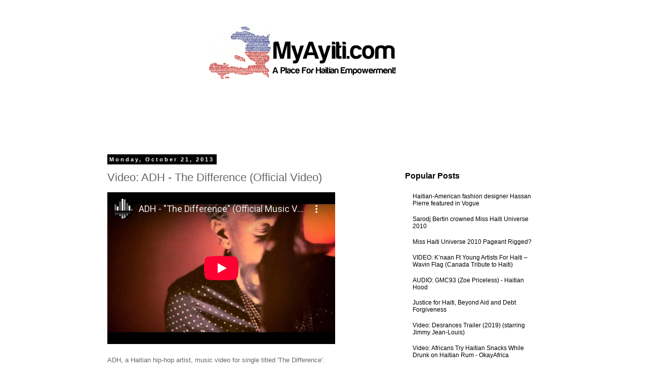

--- FILE ---
content_type: text/html; charset=utf-8
request_url: https://www.youtube-nocookie.com/embed/8CSDt_65QnA?modestbranding=1&showinfo=0&rel=0
body_size: 49361
content:
<!DOCTYPE html><html lang="en" dir="ltr" data-cast-api-enabled="true"><head><meta name="viewport" content="width=device-width, initial-scale=1"><script nonce="Y2M98Ku4dL7cFsekWHU33g">if ('undefined' == typeof Symbol || 'undefined' == typeof Symbol.iterator) {delete Array.prototype.entries;}</script><style name="www-roboto" nonce="nfJUgnUqLB1-L8oEMy8fcA">@font-face{font-family:'Roboto';font-style:normal;font-weight:400;font-stretch:100%;src:url(//fonts.gstatic.com/s/roboto/v48/KFO7CnqEu92Fr1ME7kSn66aGLdTylUAMa3GUBHMdazTgWw.woff2)format('woff2');unicode-range:U+0460-052F,U+1C80-1C8A,U+20B4,U+2DE0-2DFF,U+A640-A69F,U+FE2E-FE2F;}@font-face{font-family:'Roboto';font-style:normal;font-weight:400;font-stretch:100%;src:url(//fonts.gstatic.com/s/roboto/v48/KFO7CnqEu92Fr1ME7kSn66aGLdTylUAMa3iUBHMdazTgWw.woff2)format('woff2');unicode-range:U+0301,U+0400-045F,U+0490-0491,U+04B0-04B1,U+2116;}@font-face{font-family:'Roboto';font-style:normal;font-weight:400;font-stretch:100%;src:url(//fonts.gstatic.com/s/roboto/v48/KFO7CnqEu92Fr1ME7kSn66aGLdTylUAMa3CUBHMdazTgWw.woff2)format('woff2');unicode-range:U+1F00-1FFF;}@font-face{font-family:'Roboto';font-style:normal;font-weight:400;font-stretch:100%;src:url(//fonts.gstatic.com/s/roboto/v48/KFO7CnqEu92Fr1ME7kSn66aGLdTylUAMa3-UBHMdazTgWw.woff2)format('woff2');unicode-range:U+0370-0377,U+037A-037F,U+0384-038A,U+038C,U+038E-03A1,U+03A3-03FF;}@font-face{font-family:'Roboto';font-style:normal;font-weight:400;font-stretch:100%;src:url(//fonts.gstatic.com/s/roboto/v48/KFO7CnqEu92Fr1ME7kSn66aGLdTylUAMawCUBHMdazTgWw.woff2)format('woff2');unicode-range:U+0302-0303,U+0305,U+0307-0308,U+0310,U+0312,U+0315,U+031A,U+0326-0327,U+032C,U+032F-0330,U+0332-0333,U+0338,U+033A,U+0346,U+034D,U+0391-03A1,U+03A3-03A9,U+03B1-03C9,U+03D1,U+03D5-03D6,U+03F0-03F1,U+03F4-03F5,U+2016-2017,U+2034-2038,U+203C,U+2040,U+2043,U+2047,U+2050,U+2057,U+205F,U+2070-2071,U+2074-208E,U+2090-209C,U+20D0-20DC,U+20E1,U+20E5-20EF,U+2100-2112,U+2114-2115,U+2117-2121,U+2123-214F,U+2190,U+2192,U+2194-21AE,U+21B0-21E5,U+21F1-21F2,U+21F4-2211,U+2213-2214,U+2216-22FF,U+2308-230B,U+2310,U+2319,U+231C-2321,U+2336-237A,U+237C,U+2395,U+239B-23B7,U+23D0,U+23DC-23E1,U+2474-2475,U+25AF,U+25B3,U+25B7,U+25BD,U+25C1,U+25CA,U+25CC,U+25FB,U+266D-266F,U+27C0-27FF,U+2900-2AFF,U+2B0E-2B11,U+2B30-2B4C,U+2BFE,U+3030,U+FF5B,U+FF5D,U+1D400-1D7FF,U+1EE00-1EEFF;}@font-face{font-family:'Roboto';font-style:normal;font-weight:400;font-stretch:100%;src:url(//fonts.gstatic.com/s/roboto/v48/KFO7CnqEu92Fr1ME7kSn66aGLdTylUAMaxKUBHMdazTgWw.woff2)format('woff2');unicode-range:U+0001-000C,U+000E-001F,U+007F-009F,U+20DD-20E0,U+20E2-20E4,U+2150-218F,U+2190,U+2192,U+2194-2199,U+21AF,U+21E6-21F0,U+21F3,U+2218-2219,U+2299,U+22C4-22C6,U+2300-243F,U+2440-244A,U+2460-24FF,U+25A0-27BF,U+2800-28FF,U+2921-2922,U+2981,U+29BF,U+29EB,U+2B00-2BFF,U+4DC0-4DFF,U+FFF9-FFFB,U+10140-1018E,U+10190-1019C,U+101A0,U+101D0-101FD,U+102E0-102FB,U+10E60-10E7E,U+1D2C0-1D2D3,U+1D2E0-1D37F,U+1F000-1F0FF,U+1F100-1F1AD,U+1F1E6-1F1FF,U+1F30D-1F30F,U+1F315,U+1F31C,U+1F31E,U+1F320-1F32C,U+1F336,U+1F378,U+1F37D,U+1F382,U+1F393-1F39F,U+1F3A7-1F3A8,U+1F3AC-1F3AF,U+1F3C2,U+1F3C4-1F3C6,U+1F3CA-1F3CE,U+1F3D4-1F3E0,U+1F3ED,U+1F3F1-1F3F3,U+1F3F5-1F3F7,U+1F408,U+1F415,U+1F41F,U+1F426,U+1F43F,U+1F441-1F442,U+1F444,U+1F446-1F449,U+1F44C-1F44E,U+1F453,U+1F46A,U+1F47D,U+1F4A3,U+1F4B0,U+1F4B3,U+1F4B9,U+1F4BB,U+1F4BF,U+1F4C8-1F4CB,U+1F4D6,U+1F4DA,U+1F4DF,U+1F4E3-1F4E6,U+1F4EA-1F4ED,U+1F4F7,U+1F4F9-1F4FB,U+1F4FD-1F4FE,U+1F503,U+1F507-1F50B,U+1F50D,U+1F512-1F513,U+1F53E-1F54A,U+1F54F-1F5FA,U+1F610,U+1F650-1F67F,U+1F687,U+1F68D,U+1F691,U+1F694,U+1F698,U+1F6AD,U+1F6B2,U+1F6B9-1F6BA,U+1F6BC,U+1F6C6-1F6CF,U+1F6D3-1F6D7,U+1F6E0-1F6EA,U+1F6F0-1F6F3,U+1F6F7-1F6FC,U+1F700-1F7FF,U+1F800-1F80B,U+1F810-1F847,U+1F850-1F859,U+1F860-1F887,U+1F890-1F8AD,U+1F8B0-1F8BB,U+1F8C0-1F8C1,U+1F900-1F90B,U+1F93B,U+1F946,U+1F984,U+1F996,U+1F9E9,U+1FA00-1FA6F,U+1FA70-1FA7C,U+1FA80-1FA89,U+1FA8F-1FAC6,U+1FACE-1FADC,U+1FADF-1FAE9,U+1FAF0-1FAF8,U+1FB00-1FBFF;}@font-face{font-family:'Roboto';font-style:normal;font-weight:400;font-stretch:100%;src:url(//fonts.gstatic.com/s/roboto/v48/KFO7CnqEu92Fr1ME7kSn66aGLdTylUAMa3OUBHMdazTgWw.woff2)format('woff2');unicode-range:U+0102-0103,U+0110-0111,U+0128-0129,U+0168-0169,U+01A0-01A1,U+01AF-01B0,U+0300-0301,U+0303-0304,U+0308-0309,U+0323,U+0329,U+1EA0-1EF9,U+20AB;}@font-face{font-family:'Roboto';font-style:normal;font-weight:400;font-stretch:100%;src:url(//fonts.gstatic.com/s/roboto/v48/KFO7CnqEu92Fr1ME7kSn66aGLdTylUAMa3KUBHMdazTgWw.woff2)format('woff2');unicode-range:U+0100-02BA,U+02BD-02C5,U+02C7-02CC,U+02CE-02D7,U+02DD-02FF,U+0304,U+0308,U+0329,U+1D00-1DBF,U+1E00-1E9F,U+1EF2-1EFF,U+2020,U+20A0-20AB,U+20AD-20C0,U+2113,U+2C60-2C7F,U+A720-A7FF;}@font-face{font-family:'Roboto';font-style:normal;font-weight:400;font-stretch:100%;src:url(//fonts.gstatic.com/s/roboto/v48/KFO7CnqEu92Fr1ME7kSn66aGLdTylUAMa3yUBHMdazQ.woff2)format('woff2');unicode-range:U+0000-00FF,U+0131,U+0152-0153,U+02BB-02BC,U+02C6,U+02DA,U+02DC,U+0304,U+0308,U+0329,U+2000-206F,U+20AC,U+2122,U+2191,U+2193,U+2212,U+2215,U+FEFF,U+FFFD;}@font-face{font-family:'Roboto';font-style:normal;font-weight:500;font-stretch:100%;src:url(//fonts.gstatic.com/s/roboto/v48/KFO7CnqEu92Fr1ME7kSn66aGLdTylUAMa3GUBHMdazTgWw.woff2)format('woff2');unicode-range:U+0460-052F,U+1C80-1C8A,U+20B4,U+2DE0-2DFF,U+A640-A69F,U+FE2E-FE2F;}@font-face{font-family:'Roboto';font-style:normal;font-weight:500;font-stretch:100%;src:url(//fonts.gstatic.com/s/roboto/v48/KFO7CnqEu92Fr1ME7kSn66aGLdTylUAMa3iUBHMdazTgWw.woff2)format('woff2');unicode-range:U+0301,U+0400-045F,U+0490-0491,U+04B0-04B1,U+2116;}@font-face{font-family:'Roboto';font-style:normal;font-weight:500;font-stretch:100%;src:url(//fonts.gstatic.com/s/roboto/v48/KFO7CnqEu92Fr1ME7kSn66aGLdTylUAMa3CUBHMdazTgWw.woff2)format('woff2');unicode-range:U+1F00-1FFF;}@font-face{font-family:'Roboto';font-style:normal;font-weight:500;font-stretch:100%;src:url(//fonts.gstatic.com/s/roboto/v48/KFO7CnqEu92Fr1ME7kSn66aGLdTylUAMa3-UBHMdazTgWw.woff2)format('woff2');unicode-range:U+0370-0377,U+037A-037F,U+0384-038A,U+038C,U+038E-03A1,U+03A3-03FF;}@font-face{font-family:'Roboto';font-style:normal;font-weight:500;font-stretch:100%;src:url(//fonts.gstatic.com/s/roboto/v48/KFO7CnqEu92Fr1ME7kSn66aGLdTylUAMawCUBHMdazTgWw.woff2)format('woff2');unicode-range:U+0302-0303,U+0305,U+0307-0308,U+0310,U+0312,U+0315,U+031A,U+0326-0327,U+032C,U+032F-0330,U+0332-0333,U+0338,U+033A,U+0346,U+034D,U+0391-03A1,U+03A3-03A9,U+03B1-03C9,U+03D1,U+03D5-03D6,U+03F0-03F1,U+03F4-03F5,U+2016-2017,U+2034-2038,U+203C,U+2040,U+2043,U+2047,U+2050,U+2057,U+205F,U+2070-2071,U+2074-208E,U+2090-209C,U+20D0-20DC,U+20E1,U+20E5-20EF,U+2100-2112,U+2114-2115,U+2117-2121,U+2123-214F,U+2190,U+2192,U+2194-21AE,U+21B0-21E5,U+21F1-21F2,U+21F4-2211,U+2213-2214,U+2216-22FF,U+2308-230B,U+2310,U+2319,U+231C-2321,U+2336-237A,U+237C,U+2395,U+239B-23B7,U+23D0,U+23DC-23E1,U+2474-2475,U+25AF,U+25B3,U+25B7,U+25BD,U+25C1,U+25CA,U+25CC,U+25FB,U+266D-266F,U+27C0-27FF,U+2900-2AFF,U+2B0E-2B11,U+2B30-2B4C,U+2BFE,U+3030,U+FF5B,U+FF5D,U+1D400-1D7FF,U+1EE00-1EEFF;}@font-face{font-family:'Roboto';font-style:normal;font-weight:500;font-stretch:100%;src:url(//fonts.gstatic.com/s/roboto/v48/KFO7CnqEu92Fr1ME7kSn66aGLdTylUAMaxKUBHMdazTgWw.woff2)format('woff2');unicode-range:U+0001-000C,U+000E-001F,U+007F-009F,U+20DD-20E0,U+20E2-20E4,U+2150-218F,U+2190,U+2192,U+2194-2199,U+21AF,U+21E6-21F0,U+21F3,U+2218-2219,U+2299,U+22C4-22C6,U+2300-243F,U+2440-244A,U+2460-24FF,U+25A0-27BF,U+2800-28FF,U+2921-2922,U+2981,U+29BF,U+29EB,U+2B00-2BFF,U+4DC0-4DFF,U+FFF9-FFFB,U+10140-1018E,U+10190-1019C,U+101A0,U+101D0-101FD,U+102E0-102FB,U+10E60-10E7E,U+1D2C0-1D2D3,U+1D2E0-1D37F,U+1F000-1F0FF,U+1F100-1F1AD,U+1F1E6-1F1FF,U+1F30D-1F30F,U+1F315,U+1F31C,U+1F31E,U+1F320-1F32C,U+1F336,U+1F378,U+1F37D,U+1F382,U+1F393-1F39F,U+1F3A7-1F3A8,U+1F3AC-1F3AF,U+1F3C2,U+1F3C4-1F3C6,U+1F3CA-1F3CE,U+1F3D4-1F3E0,U+1F3ED,U+1F3F1-1F3F3,U+1F3F5-1F3F7,U+1F408,U+1F415,U+1F41F,U+1F426,U+1F43F,U+1F441-1F442,U+1F444,U+1F446-1F449,U+1F44C-1F44E,U+1F453,U+1F46A,U+1F47D,U+1F4A3,U+1F4B0,U+1F4B3,U+1F4B9,U+1F4BB,U+1F4BF,U+1F4C8-1F4CB,U+1F4D6,U+1F4DA,U+1F4DF,U+1F4E3-1F4E6,U+1F4EA-1F4ED,U+1F4F7,U+1F4F9-1F4FB,U+1F4FD-1F4FE,U+1F503,U+1F507-1F50B,U+1F50D,U+1F512-1F513,U+1F53E-1F54A,U+1F54F-1F5FA,U+1F610,U+1F650-1F67F,U+1F687,U+1F68D,U+1F691,U+1F694,U+1F698,U+1F6AD,U+1F6B2,U+1F6B9-1F6BA,U+1F6BC,U+1F6C6-1F6CF,U+1F6D3-1F6D7,U+1F6E0-1F6EA,U+1F6F0-1F6F3,U+1F6F7-1F6FC,U+1F700-1F7FF,U+1F800-1F80B,U+1F810-1F847,U+1F850-1F859,U+1F860-1F887,U+1F890-1F8AD,U+1F8B0-1F8BB,U+1F8C0-1F8C1,U+1F900-1F90B,U+1F93B,U+1F946,U+1F984,U+1F996,U+1F9E9,U+1FA00-1FA6F,U+1FA70-1FA7C,U+1FA80-1FA89,U+1FA8F-1FAC6,U+1FACE-1FADC,U+1FADF-1FAE9,U+1FAF0-1FAF8,U+1FB00-1FBFF;}@font-face{font-family:'Roboto';font-style:normal;font-weight:500;font-stretch:100%;src:url(//fonts.gstatic.com/s/roboto/v48/KFO7CnqEu92Fr1ME7kSn66aGLdTylUAMa3OUBHMdazTgWw.woff2)format('woff2');unicode-range:U+0102-0103,U+0110-0111,U+0128-0129,U+0168-0169,U+01A0-01A1,U+01AF-01B0,U+0300-0301,U+0303-0304,U+0308-0309,U+0323,U+0329,U+1EA0-1EF9,U+20AB;}@font-face{font-family:'Roboto';font-style:normal;font-weight:500;font-stretch:100%;src:url(//fonts.gstatic.com/s/roboto/v48/KFO7CnqEu92Fr1ME7kSn66aGLdTylUAMa3KUBHMdazTgWw.woff2)format('woff2');unicode-range:U+0100-02BA,U+02BD-02C5,U+02C7-02CC,U+02CE-02D7,U+02DD-02FF,U+0304,U+0308,U+0329,U+1D00-1DBF,U+1E00-1E9F,U+1EF2-1EFF,U+2020,U+20A0-20AB,U+20AD-20C0,U+2113,U+2C60-2C7F,U+A720-A7FF;}@font-face{font-family:'Roboto';font-style:normal;font-weight:500;font-stretch:100%;src:url(//fonts.gstatic.com/s/roboto/v48/KFO7CnqEu92Fr1ME7kSn66aGLdTylUAMa3yUBHMdazQ.woff2)format('woff2');unicode-range:U+0000-00FF,U+0131,U+0152-0153,U+02BB-02BC,U+02C6,U+02DA,U+02DC,U+0304,U+0308,U+0329,U+2000-206F,U+20AC,U+2122,U+2191,U+2193,U+2212,U+2215,U+FEFF,U+FFFD;}</style><script name="www-roboto" nonce="Y2M98Ku4dL7cFsekWHU33g">if (document.fonts && document.fonts.load) {document.fonts.load("400 10pt Roboto", "E"); document.fonts.load("500 10pt Roboto", "E");}</script><link rel="stylesheet" href="/s/player/b95b0e7a/www-player.css" name="www-player" nonce="nfJUgnUqLB1-L8oEMy8fcA"><style nonce="nfJUgnUqLB1-L8oEMy8fcA">html {overflow: hidden;}body {font: 12px Roboto, Arial, sans-serif; background-color: #000; color: #fff; height: 100%; width: 100%; overflow: hidden; position: absolute; margin: 0; padding: 0;}#player {width: 100%; height: 100%;}h1 {text-align: center; color: #fff;}h3 {margin-top: 6px; margin-bottom: 3px;}.player-unavailable {position: absolute; top: 0; left: 0; right: 0; bottom: 0; padding: 25px; font-size: 13px; background: url(/img/meh7.png) 50% 65% no-repeat;}.player-unavailable .message {text-align: left; margin: 0 -5px 15px; padding: 0 5px 14px; border-bottom: 1px solid #888; font-size: 19px; font-weight: normal;}.player-unavailable a {color: #167ac6; text-decoration: none;}</style><script nonce="Y2M98Ku4dL7cFsekWHU33g">var ytcsi={gt:function(n){n=(n||"")+"data_";return ytcsi[n]||(ytcsi[n]={tick:{},info:{},gel:{preLoggedGelInfos:[]}})},now:window.performance&&window.performance.timing&&window.performance.now&&window.performance.timing.navigationStart?function(){return window.performance.timing.navigationStart+window.performance.now()}:function(){return(new Date).getTime()},tick:function(l,t,n){var ticks=ytcsi.gt(n).tick;var v=t||ytcsi.now();if(ticks[l]){ticks["_"+l]=ticks["_"+l]||[ticks[l]];ticks["_"+l].push(v)}ticks[l]=
v},info:function(k,v,n){ytcsi.gt(n).info[k]=v},infoGel:function(p,n){ytcsi.gt(n).gel.preLoggedGelInfos.push(p)},setStart:function(t,n){ytcsi.tick("_start",t,n)}};
(function(w,d){function isGecko(){if(!w.navigator)return false;try{if(w.navigator.userAgentData&&w.navigator.userAgentData.brands&&w.navigator.userAgentData.brands.length){var brands=w.navigator.userAgentData.brands;var i=0;for(;i<brands.length;i++)if(brands[i]&&brands[i].brand==="Firefox")return true;return false}}catch(e){setTimeout(function(){throw e;})}if(!w.navigator.userAgent)return false;var ua=w.navigator.userAgent;return ua.indexOf("Gecko")>0&&ua.toLowerCase().indexOf("webkit")<0&&ua.indexOf("Edge")<
0&&ua.indexOf("Trident")<0&&ua.indexOf("MSIE")<0}ytcsi.setStart(w.performance?w.performance.timing.responseStart:null);var isPrerender=(d.visibilityState||d.webkitVisibilityState)=="prerender";var vName=!d.visibilityState&&d.webkitVisibilityState?"webkitvisibilitychange":"visibilitychange";if(isPrerender){var startTick=function(){ytcsi.setStart();d.removeEventListener(vName,startTick)};d.addEventListener(vName,startTick,false)}if(d.addEventListener)d.addEventListener(vName,function(){ytcsi.tick("vc")},
false);if(isGecko()){var isHidden=(d.visibilityState||d.webkitVisibilityState)=="hidden";if(isHidden)ytcsi.tick("vc")}var slt=function(el,t){setTimeout(function(){var n=ytcsi.now();el.loadTime=n;if(el.slt)el.slt()},t)};w.__ytRIL=function(el){if(!el.getAttribute("data-thumb"))if(w.requestAnimationFrame)w.requestAnimationFrame(function(){slt(el,0)});else slt(el,16)}})(window,document);
</script><script nonce="Y2M98Ku4dL7cFsekWHU33g">var ytcfg={d:function(){return window.yt&&yt.config_||ytcfg.data_||(ytcfg.data_={})},get:function(k,o){return k in ytcfg.d()?ytcfg.d()[k]:o},set:function(){var a=arguments;if(a.length>1)ytcfg.d()[a[0]]=a[1];else{var k;for(k in a[0])ytcfg.d()[k]=a[0][k]}}};
ytcfg.set({"CLIENT_CANARY_STATE":"none","DEVICE":"cbr\u003dChrome\u0026cbrand\u003dapple\u0026cbrver\u003d131.0.0.0\u0026ceng\u003dWebKit\u0026cengver\u003d537.36\u0026cos\u003dMacintosh\u0026cosver\u003d10_15_7\u0026cplatform\u003dDESKTOP","EVENT_ID":"MphsabbdE9KP_tcPks3YmQk","EXPERIMENT_FLAGS":{"ab_det_apb_b":true,"ab_det_apm":true,"ab_det_el_h":true,"ab_det_em_inj":true,"ab_l_sig_st":true,"ab_l_sig_st_e":true,"action_companion_center_align_description":true,"allow_skip_networkless":true,"always_send_and_write":true,"att_web_record_metrics":true,"attmusi":true,"c3_enable_button_impression_logging":true,"c3_watch_page_component":true,"cancel_pending_navs":true,"clean_up_manual_attribution_header":true,"config_age_report_killswitch":true,"cow_optimize_idom_compat":true,"csi_config_handling_infra":true,"csi_on_gel":true,"delhi_mweb_colorful_sd":true,"delhi_mweb_colorful_sd_v2":true,"deprecate_csi_has_info":true,"deprecate_pair_servlet_enabled":true,"desktop_sparkles_light_cta_button":true,"disable_cached_masthead_data":true,"disable_child_node_auto_formatted_strings":true,"disable_enf_isd":true,"disable_log_to_visitor_layer":true,"disable_pacf_logging_for_memory_limited_tv":true,"embeds_enable_eid_enforcement_for_youtube":true,"embeds_enable_info_panel_dismissal":true,"embeds_enable_pfp_always_unbranded":true,"embeds_muted_autoplay_sound_fix":true,"embeds_serve_es6_client":true,"embeds_web_nwl_disable_nocookie":true,"embeds_web_updated_shorts_definition_fix":true,"enable_active_view_display_ad_renderer_web_home":true,"enable_ad_disclosure_banner_a11y_fix":true,"enable_chips_shelf_view_model_fully_reactive":true,"enable_client_creator_goal_ticker_bar_revamp":true,"enable_client_only_wiz_direct_reactions":true,"enable_client_sli_logging":true,"enable_client_streamz_web":true,"enable_client_ve_spec":true,"enable_cloud_save_error_popup_after_retry":true,"enable_cookie_reissue_iframe":true,"enable_dai_sdf_h5_preroll":true,"enable_datasync_id_header_in_web_vss_pings":true,"enable_default_mono_cta_migration_web_client":true,"enable_dma_post_enforcement":true,"enable_docked_chat_messages":true,"enable_entity_store_from_dependency_injection":true,"enable_inline_muted_playback_on_web_search":true,"enable_inline_muted_playback_on_web_search_for_vdc":true,"enable_inline_muted_playback_on_web_search_for_vdcb":true,"enable_is_extended_monitoring":true,"enable_is_mini_app_page_active_bugfix":true,"enable_live_overlay_feed_in_live_chat":true,"enable_logging_first_user_action_after_game_ready":true,"enable_ltc_param_fetch_from_innertube":true,"enable_masthead_mweb_padding_fix":true,"enable_menu_renderer_button_in_mweb_hclr":true,"enable_mini_app_command_handler_mweb_fix":true,"enable_mini_app_iframe_loaded_logging":true,"enable_mini_guide_downloads_item":true,"enable_mixed_direction_formatted_strings":true,"enable_mweb_livestream_ui_update":true,"enable_mweb_new_caption_language_picker":true,"enable_names_handles_account_switcher":true,"enable_network_request_logging_on_game_events":true,"enable_new_paid_product_placement":true,"enable_obtaining_ppn_query_param":true,"enable_open_in_new_tab_icon_for_short_dr_for_desktop_search":true,"enable_open_yt_content":true,"enable_origin_query_parameter_bugfix":true,"enable_pause_ads_on_ytv_html5":true,"enable_payments_purchase_manager":true,"enable_pdp_icon_prefetch":true,"enable_pl_r_si_fa":true,"enable_place_pivot_url":true,"enable_playable_a11y_label_with_badge_text":true,"enable_pv_screen_modern_text":true,"enable_removing_navbar_title_on_hashtag_page_mweb":true,"enable_resetting_scroll_position_on_flow_change":true,"enable_rta_manager":true,"enable_sdf_companion_h5":true,"enable_sdf_dai_h5_midroll":true,"enable_sdf_h5_endemic_mid_post_roll":true,"enable_sdf_on_h5_unplugged_vod_midroll":true,"enable_sdf_shorts_player_bytes_h5":true,"enable_sdk_performance_network_logging":true,"enable_sending_unwrapped_game_audio_as_serialized_metadata":true,"enable_sfv_effect_pivot_url":true,"enable_shorts_new_carousel":true,"enable_skip_ad_guidance_prompt":true,"enable_skippable_ads_for_unplugged_ad_pod":true,"enable_smearing_expansion_dai":true,"enable_third_party_info":true,"enable_time_out_messages":true,"enable_timeline_view_modern_transcript_fe":true,"enable_video_display_compact_button_group_for_desktop_search":true,"enable_watch_next_pause_autoplay_lact":true,"enable_web_home_top_landscape_image_layout_level_click":true,"enable_web_tiered_gel":true,"enable_window_constrained_buy_flow_dialog":true,"enable_wiz_queue_effect_and_on_init_initial_runs":true,"enable_ypc_spinners":true,"enable_yt_ata_iframe_authuser":true,"export_networkless_options":true,"export_player_version_to_ytconfig":true,"fill_single_video_with_notify_to_lasr":true,"fix_ad_miniplayer_controls_rendering":true,"fix_ads_tracking_for_swf_config_deprecation_mweb":true,"h5_companion_enable_adcpn_macro_substitution_for_click_pings":true,"h5_inplayer_enable_adcpn_macro_substitution_for_click_pings":true,"h5_reset_cache_and_filter_before_update_masthead":true,"hide_channel_creation_title_for_mweb":true,"high_ccv_client_side_caching_h5":true,"html5_force_debug_data_for_client_tmp_logs":true,"html5_log_trigger_events_with_debug_data":true,"html5_ssdai_enable_media_end_cue_range":true,"il_attach_cache_limit":true,"il_use_view_model_logging_context":true,"is_browser_support_for_webcam_streaming":true,"json_condensed_response":true,"kev_adb_pg":true,"kevlar_gel_error_routing":true,"kevlar_watch_cinematics":true,"live_chat_enable_controller_extraction":true,"live_chat_enable_rta_manager":true,"live_chat_increased_min_height":true,"log_click_with_layer_from_element_in_command_handler":true,"log_errors_through_nwl_on_retry":true,"mdx_enable_privacy_disclosure_ui":true,"mdx_load_cast_api_bootstrap_script":true,"medium_progress_bar_modification":true,"migrate_remaining_web_ad_badges_to_innertube":true,"mobile_account_menu_refresh":true,"mweb_a11y_enable_player_controls_invisible_toggle":true,"mweb_account_linking_noapp":true,"mweb_after_render_to_scheduler":true,"mweb_allow_modern_search_suggest_behavior":true,"mweb_animated_actions":true,"mweb_app_upsell_button_direct_to_app":true,"mweb_big_progress_bar":true,"mweb_c3_disable_carve_out":true,"mweb_c3_disable_carve_out_keep_external_links":true,"mweb_c3_enable_adaptive_signals":true,"mweb_c3_endscreen":true,"mweb_c3_endscreen_v2":true,"mweb_c3_library_page_enable_recent_shelf":true,"mweb_c3_remove_web_navigation_endpoint_data":true,"mweb_c3_use_canonical_from_player_response":true,"mweb_cinematic_watch":true,"mweb_command_handler":true,"mweb_delay_watch_initial_data":true,"mweb_disable_searchbar_scroll":true,"mweb_enable_fine_scrubbing_for_recs":true,"mweb_enable_keto_batch_player_fullscreen":true,"mweb_enable_keto_batch_player_progress_bar":true,"mweb_enable_keto_batch_player_tooltips":true,"mweb_enable_lockup_view_model_for_ucp":true,"mweb_enable_mix_panel_title_metadata":true,"mweb_enable_more_drawer":true,"mweb_enable_optional_fullscreen_landscape_locking":true,"mweb_enable_overlay_touch_manager":true,"mweb_enable_premium_carve_out_fix":true,"mweb_enable_refresh_detection":true,"mweb_enable_search_imp":true,"mweb_enable_sequence_signal":true,"mweb_enable_shorts_pivot_button":true,"mweb_enable_shorts_video_preload":true,"mweb_enable_skippables_on_jio_phone":true,"mweb_enable_storyboards":true,"mweb_enable_two_line_title_on_shorts":true,"mweb_enable_varispeed_controller":true,"mweb_enable_warm_channel_requests":true,"mweb_enable_watch_feed_infinite_scroll":true,"mweb_enable_wrapped_unplugged_pause_membership_dialog_renderer":true,"mweb_filter_video_format_in_webfe":true,"mweb_fix_livestream_seeking":true,"mweb_fix_monitor_visibility_after_render":true,"mweb_fix_section_list_continuation_item_renderers":true,"mweb_force_ios_fallback_to_native_control":true,"mweb_fp_auto_fullscreen":true,"mweb_fullscreen_controls":true,"mweb_fullscreen_controls_action_buttons":true,"mweb_fullscreen_watch_system":true,"mweb_home_reactive_shorts":true,"mweb_innertube_search_command":true,"mweb_lang_in_html":true,"mweb_like_button_synced_with_entities":true,"mweb_logo_use_home_page_ve":true,"mweb_module_decoration":true,"mweb_native_control_in_faux_fullscreen_shared":true,"mweb_panel_container_inert":true,"mweb_player_control_on_hover":true,"mweb_player_delhi_dtts":true,"mweb_player_settings_use_bottom_sheet":true,"mweb_player_show_previous_next_buttons_in_playlist":true,"mweb_player_skip_no_op_state_changes":true,"mweb_player_user_select_none":true,"mweb_playlist_engagement_panel":true,"mweb_progress_bar_seek_on_mouse_click":true,"mweb_pull_2_full":true,"mweb_pull_2_full_enable_touch_handlers":true,"mweb_schedule_warm_watch_response":true,"mweb_searchbox_legacy_navigation":true,"mweb_see_fewer_shorts":true,"mweb_sheets_ui_refresh":true,"mweb_shorts_comments_panel_id_change":true,"mweb_shorts_early_continuation":true,"mweb_show_ios_smart_banner":true,"mweb_use_server_url_on_startup":true,"mweb_watch_captions_enable_auto_translate":true,"mweb_watch_captions_set_default_size":true,"mweb_watch_stop_scheduler_on_player_response":true,"mweb_watchfeed_big_thumbnails":true,"mweb_yt_searchbox":true,"networkless_logging":true,"no_client_ve_attach_unless_shown":true,"nwl_send_from_memory_when_online":true,"pageid_as_header_web":true,"playback_settings_use_switch_menu":true,"player_controls_autonav_fix":true,"player_controls_skip_double_signal_update":true,"polymer_bad_build_labels":true,"polymer_verifiy_app_state":true,"qoe_send_and_write":true,"remove_chevron_from_ad_disclosure_banner_h5":true,"remove_masthead_channel_banner_on_refresh":true,"remove_slot_id_exited_trigger_for_dai_in_player_slot_expire":true,"replace_client_url_parsing_with_server_signal":true,"service_worker_enabled":true,"service_worker_push_enabled":true,"service_worker_push_home_page_prompt":true,"service_worker_push_watch_page_prompt":true,"shell_load_gcf":true,"shorten_initial_gel_batch_timeout":true,"should_use_yt_voice_endpoint_in_kaios":true,"skip_invalid_ytcsi_ticks":true,"skip_setting_info_in_csi_data_object":true,"smarter_ve_dedupping":true,"speedmaster_no_seek":true,"start_client_gcf_mweb":true,"stop_handling_click_for_non_rendering_overlay_layout":true,"suppress_error_204_logging":true,"synced_panel_scrolling_controller":true,"use_event_time_ms_header":true,"use_fifo_for_networkless":true,"use_player_abuse_bg_library":true,"use_request_time_ms_header":true,"use_session_based_sampling":true,"use_thumbnail_overlay_time_status_renderer_for_live_badge":true,"use_ts_visibilitylogger":true,"vss_final_ping_send_and_write":true,"vss_playback_use_send_and_write":true,"web_adaptive_repeat_ase":true,"web_always_load_chat_support":true,"web_animated_like":true,"web_api_url":true,"web_attributed_string_deep_equal_bugfix":true,"web_autonav_allow_off_by_default":true,"web_button_vm_refactor_disabled":true,"web_c3_log_app_init_finish":true,"web_csi_action_sampling_enabled":true,"web_dedupe_ve_grafting":true,"web_disable_backdrop_filter":true,"web_enable_ab_rsp_cl":true,"web_enable_course_icon_update":true,"web_enable_error_204":true,"web_enable_horizontal_video_attributes_section":true,"web_fix_segmented_like_dislike_undefined":true,"web_gcf_hashes_innertube":true,"web_gel_timeout_cap":true,"web_metadata_carousel_elref_bugfix":true,"web_parent_target_for_sheets":true,"web_persist_server_autonav_state_on_client":true,"web_playback_associated_log_ctt":true,"web_playback_associated_ve":true,"web_prefetch_preload_video":true,"web_progress_bar_draggable":true,"web_resizable_advertiser_banner_on_masthead_safari_fix":true,"web_scheduler_auto_init":true,"web_shorts_just_watched_on_channel_and_pivot_study":true,"web_shorts_just_watched_overlay":true,"web_shorts_pivot_button_view_model_reactive":true,"web_update_panel_visibility_logging_fix":true,"web_video_attribute_view_model_a11y_fix":true,"web_watch_controls_state_signals":true,"web_wiz_attributed_string":true,"web_yt_config_context":true,"webfe_mweb_watch_microdata":true,"webfe_watch_shorts_canonical_url_fix":true,"webpo_exit_on_net_err":true,"wiz_diff_overwritable":true,"wiz_memoize_stamper_items":true,"woffle_used_state_report":true,"wpo_gel_strz":true,"ytcp_paper_tooltip_use_scoped_owner_root":true,"ytidb_clear_embedded_player":true,"H5_async_logging_delay_ms":30000.0,"attention_logging_scroll_throttle":500.0,"autoplay_pause_by_lact_sampling_fraction":0.0,"cinematic_watch_effect_opacity":0.4,"log_window_onerror_fraction":0.1,"speedmaster_playback_rate":2.0,"tv_pacf_logging_sample_rate":0.01,"web_attention_logging_scroll_throttle":500.0,"web_load_prediction_threshold":0.1,"web_navigation_prediction_threshold":0.1,"web_pbj_log_warning_rate":0.0,"web_system_health_fraction":0.01,"ytidb_transaction_ended_event_rate_limit":0.02,"active_time_update_interval_ms":10000,"att_init_delay":500,"autoplay_pause_by_lact_sec":0,"botguard_async_snapshot_timeout_ms":3000,"check_navigator_accuracy_timeout_ms":0,"cinematic_watch_css_filter_blur_strength":40,"cinematic_watch_fade_out_duration":500,"close_webview_delay_ms":100,"cloud_save_game_data_rate_limit_ms":3000,"compression_disable_point":10,"custom_active_view_tos_timeout_ms":3600000,"embeds_widget_poll_interval_ms":0,"gel_min_batch_size":3,"gel_queue_timeout_max_ms":60000,"get_async_timeout_ms":60000,"hide_cta_for_home_web_video_ads_animate_in_time":2,"html5_byterate_soft_cap":0,"initial_gel_batch_timeout":2000,"max_body_size_to_compress":500000,"max_prefetch_window_sec_for_livestream_optimization":10,"min_prefetch_offset_sec_for_livestream_optimization":20,"mini_app_container_iframe_src_update_delay_ms":0,"multiple_preview_news_duration_time":11000,"mweb_c3_toast_duration_ms":5000,"mweb_deep_link_fallback_timeout_ms":10000,"mweb_delay_response_received_actions":100,"mweb_fp_dpad_rate_limit_ms":0,"mweb_fp_dpad_watch_title_clamp_lines":0,"mweb_history_manager_cache_size":100,"mweb_ios_fullscreen_playback_transition_delay_ms":500,"mweb_ios_fullscreen_system_pause_epilson_ms":0,"mweb_override_response_store_expiration_ms":0,"mweb_shorts_early_continuation_trigger_threshold":4,"mweb_w2w_max_age_seconds":0,"mweb_watch_captions_default_size":2,"neon_dark_launch_gradient_count":0,"network_polling_interval":30000,"play_click_interval_ms":30000,"play_ping_interval_ms":10000,"prefetch_comments_ms_after_video":0,"send_config_hash_timer":0,"service_worker_push_logged_out_prompt_watches":-1,"service_worker_push_prompt_cap":-1,"service_worker_push_prompt_delay_microseconds":3888000000000,"show_mini_app_ad_frequency_cap_ms":300000,"slow_compressions_before_abandon_count":4,"speedmaster_cancellation_movement_dp":10,"speedmaster_touch_activation_ms":500,"web_attention_logging_throttle":500,"web_foreground_heartbeat_interval_ms":28000,"web_gel_debounce_ms":10000,"web_logging_max_batch":100,"web_max_tracing_events":50,"web_tracing_session_replay":0,"wil_icon_max_concurrent_fetches":9999,"ytidb_remake_db_retries":3,"ytidb_reopen_db_retries":3,"WebClientReleaseProcessCritical__youtube_embeds_client_version_override":"","WebClientReleaseProcessCritical__youtube_embeds_web_client_version_override":"","WebClientReleaseProcessCritical__youtube_mweb_client_version_override":"","debug_forced_internalcountrycode":"","embeds_web_synth_ch_headers_banned_urls_regex":"","enable_web_media_service":"DISABLED","il_payload_scraping":"","live_chat_unicode_emoji_json_url":"https://www.gstatic.com/youtube/img/emojis/emojis-svg-9.json","mweb_deep_link_feature_tag_suffix":"11268432","mweb_enable_shorts_innertube_player_prefetch_trigger":"NONE","mweb_fp_dpad":"home,search,browse,channel,create_channel,experiments,settings,trending,oops,404,paid_memberships,sponsorship,premium,shorts","mweb_fp_dpad_linear_navigation":"","mweb_fp_dpad_linear_navigation_visitor":"","mweb_fp_dpad_visitor":"","mweb_preload_video_by_player_vars":"","mweb_sign_in_button_style":"STYLE_SUGGESTIVE_AVATAR","place_pivot_triggering_container_alternate":"","place_pivot_triggering_counterfactual_container_alternate":"","search_ui_mweb_searchbar_restyle":"DEFAULT","service_worker_push_force_notification_prompt_tag":"1","service_worker_scope":"/","suggest_exp_str":"","web_client_version_override":"","kevlar_command_handler_command_banlist":[],"mini_app_ids_without_game_ready":["UgkxHHtsak1SC8mRGHMZewc4HzeAY3yhPPmJ","Ugkx7OgzFqE6z_5Mtf4YsotGfQNII1DF_RBm"],"web_op_signal_type_banlist":[],"web_tracing_enabled_spans":["event","command"]},"GAPI_HINT_PARAMS":"m;/_/scs/abc-static/_/js/k\u003dgapi.gapi.en.FZb77tO2YW4.O/d\u003d1/rs\u003dAHpOoo8lqavmo6ayfVxZovyDiP6g3TOVSQ/m\u003d__features__","GAPI_HOST":"https://apis.google.com","GAPI_LOCALE":"en_US","GL":"US","HL":"en","HTML_DIR":"ltr","HTML_LANG":"en","INNERTUBE_API_KEY":"AIzaSyAO_FJ2SlqU8Q4STEHLGCilw_Y9_11qcW8","INNERTUBE_API_VERSION":"v1","INNERTUBE_CLIENT_NAME":"WEB_EMBEDDED_PLAYER","INNERTUBE_CLIENT_VERSION":"1.20260116.01.00","INNERTUBE_CONTEXT":{"client":{"hl":"en","gl":"US","remoteHost":"3.129.18.180","deviceMake":"Apple","deviceModel":"","visitorData":"CgtOck13UDlhcm11QSiysLLLBjIKCgJVUxIEGgAgYg%3D%3D","userAgent":"Mozilla/5.0 (Macintosh; Intel Mac OS X 10_15_7) AppleWebKit/537.36 (KHTML, like Gecko) Chrome/131.0.0.0 Safari/537.36; ClaudeBot/1.0; +claudebot@anthropic.com),gzip(gfe)","clientName":"WEB_EMBEDDED_PLAYER","clientVersion":"1.20260116.01.00","osName":"Macintosh","osVersion":"10_15_7","originalUrl":"https://www.youtube-nocookie.com/embed/8CSDt_65QnA?modestbranding\u003d1\u0026showinfo\u003d0\u0026rel\u003d0","platform":"DESKTOP","clientFormFactor":"UNKNOWN_FORM_FACTOR","configInfo":{"appInstallData":"[base64]%3D%3D"},"browserName":"Chrome","browserVersion":"131.0.0.0","acceptHeader":"text/html,application/xhtml+xml,application/xml;q\u003d0.9,image/webp,image/apng,*/*;q\u003d0.8,application/signed-exchange;v\u003db3;q\u003d0.9","deviceExperimentId":"ChxOelU1TmpZeE5EQXhNalE0T0RZMk1qWTVPQT09ELKwsssGGLKwsssG","rolloutToken":"CI6qup7cwvDfYRCAzNeq1JSSAxiAzNeq1JSSAw%3D%3D"},"user":{"lockedSafetyMode":false},"request":{"useSsl":true},"clickTracking":{"clickTrackingParams":"IhMItr7XqtSUkgMV0of/BB2SJjaT"},"thirdParty":{"embeddedPlayerContext":{"embeddedPlayerEncryptedContext":"AD5ZzFTsc7Rd16GlndGZTyMvB1dfd1dEbhwHSdB73bcpnqWLILr_qQ_rydjVZFWzM35P5em0w3WuwOU85CyMdUVgx-DuFfT97PMoYDXRU6U1aiNr0R_Rv2muGz-0EvMr28mtJAXpgcXpzy-SZPfs4zpRCzAHAj9xIjHFykCrP_a9bLgtn_4k-9j7jUSuMw","ancestorOriginsSupported":false}}},"INNERTUBE_CONTEXT_CLIENT_NAME":56,"INNERTUBE_CONTEXT_CLIENT_VERSION":"1.20260116.01.00","INNERTUBE_CONTEXT_GL":"US","INNERTUBE_CONTEXT_HL":"en","LATEST_ECATCHER_SERVICE_TRACKING_PARAMS":{"client.name":"WEB_EMBEDDED_PLAYER","client.jsfeat":"2021"},"LOGGED_IN":false,"PAGE_BUILD_LABEL":"youtube.embeds.web_20260116_01_RC00","PAGE_CL":856990104,"SERVER_NAME":"WebFE","VISITOR_DATA":"CgtOck13UDlhcm11QSiysLLLBjIKCgJVUxIEGgAgYg%3D%3D","WEB_PLAYER_CONTEXT_CONFIGS":{"WEB_PLAYER_CONTEXT_CONFIG_ID_EMBEDDED_PLAYER":{"rootElementId":"movie_player","jsUrl":"/s/player/b95b0e7a/player_ias.vflset/en_US/base.js","cssUrl":"/s/player/b95b0e7a/www-player.css","contextId":"WEB_PLAYER_CONTEXT_CONFIG_ID_EMBEDDED_PLAYER","eventLabel":"embedded","contentRegion":"US","hl":"en_US","hostLanguage":"en","innertubeApiKey":"AIzaSyAO_FJ2SlqU8Q4STEHLGCilw_Y9_11qcW8","innertubeApiVersion":"v1","innertubeContextClientVersion":"1.20260116.01.00","disableRelatedVideos":true,"device":{"brand":"apple","model":"","browser":"Chrome","browserVersion":"131.0.0.0","os":"Macintosh","osVersion":"10_15_7","platform":"DESKTOP","interfaceName":"WEB_EMBEDDED_PLAYER","interfaceVersion":"1.20260116.01.00"},"serializedExperimentIds":"24004644,51010235,51063643,51098299,51204329,51222973,51340662,51349914,51353393,51366423,51389629,51404808,51404810,51425030,51484222,51490331,51500051,51505436,51530495,51534669,51560386,51565115,51566373,51578632,51583566,51583821,51585555,51586118,51605258,51605395,51609830,51611457,51615065,51620866,51621065,51622845,51632249,51637029,51638932,51647792,51648336,51656217,51666850,51672162,51681662,51683502,51684301,51684307,51691589,51693510,51696107,51696619,51697032,51700777,51701615,51704637,51705183,51705185,51709243,51711227,51711266,51711298,51712601,51713237,51714463,51715040,51717474,51718246,51719411,51719627,51729217,51735452,51737133,51738919,51741219,51742394,51742830,51742876,51744563","serializedExperimentFlags":"H5_async_logging_delay_ms\u003d30000.0\u0026PlayerWeb__h5_enable_advisory_rating_restrictions\u003dtrue\u0026a11y_h5_associate_survey_question\u003dtrue\u0026ab_det_apb_b\u003dtrue\u0026ab_det_apm\u003dtrue\u0026ab_det_el_h\u003dtrue\u0026ab_det_em_inj\u003dtrue\u0026ab_l_sig_st\u003dtrue\u0026ab_l_sig_st_e\u003dtrue\u0026action_companion_center_align_description\u003dtrue\u0026ad_pod_disable_companion_persist_ads_quality\u003dtrue\u0026add_stmp_logs_for_voice_boost\u003dtrue\u0026allow_autohide_on_paused_videos\u003dtrue\u0026allow_drm_override\u003dtrue\u0026allow_live_autoplay\u003dtrue\u0026allow_poltergust_autoplay\u003dtrue\u0026allow_skip_networkless\u003dtrue\u0026allow_vp9_1080p_mq_enc\u003dtrue\u0026always_cache_redirect_endpoint\u003dtrue\u0026always_send_and_write\u003dtrue\u0026annotation_module_vast_cards_load_logging_fraction\u003d0.0\u0026assign_drm_family_by_format\u003dtrue\u0026att_web_record_metrics\u003dtrue\u0026attention_logging_scroll_throttle\u003d500.0\u0026attmusi\u003dtrue\u0026autoplay_time\u003d10000\u0026autoplay_time_for_fullscreen\u003d-1\u0026autoplay_time_for_music_content\u003d-1\u0026bg_vm_reinit_threshold\u003d7200000\u0026blocked_packages_for_sps\u003d[]\u0026botguard_async_snapshot_timeout_ms\u003d3000\u0026captions_url_add_ei\u003dtrue\u0026check_navigator_accuracy_timeout_ms\u003d0\u0026clean_up_manual_attribution_header\u003dtrue\u0026compression_disable_point\u003d10\u0026cow_optimize_idom_compat\u003dtrue\u0026csi_config_handling_infra\u003dtrue\u0026csi_on_gel\u003dtrue\u0026custom_active_view_tos_timeout_ms\u003d3600000\u0026dash_manifest_version\u003d5\u0026debug_bandaid_hostname\u003d\u0026debug_bandaid_port\u003d0\u0026debug_sherlog_username\u003d\u0026delhi_fast_follow_autonav_toggle\u003dtrue\u0026delhi_modern_player_default_thumbnail_percentage\u003d0.0\u0026delhi_modern_player_faster_autohide_delay_ms\u003d2000\u0026delhi_modern_player_pause_thumbnail_percentage\u003d0.6\u0026delhi_modern_web_player_blending_mode\u003d\u0026delhi_modern_web_player_disable_frosted_glass\u003dtrue\u0026delhi_modern_web_player_horizontal_volume_controls\u003dtrue\u0026delhi_modern_web_player_lhs_volume_controls\u003dtrue\u0026delhi_modern_web_player_responsive_compact_controls_threshold\u003d0\u0026deprecate_22\u003dtrue\u0026deprecate_csi_has_info\u003dtrue\u0026deprecate_delay_ping\u003dtrue\u0026deprecate_pair_servlet_enabled\u003dtrue\u0026desktop_sparkles_light_cta_button\u003dtrue\u0026disable_av1_setting\u003dtrue\u0026disable_branding_context\u003dtrue\u0026disable_cached_masthead_data\u003dtrue\u0026disable_channel_id_check_for_suspended_channels\u003dtrue\u0026disable_child_node_auto_formatted_strings\u003dtrue\u0026disable_enf_isd\u003dtrue\u0026disable_lifa_for_supex_users\u003dtrue\u0026disable_log_to_visitor_layer\u003dtrue\u0026disable_mdx_connection_in_mdx_module_for_music_web\u003dtrue\u0026disable_pacf_logging_for_memory_limited_tv\u003dtrue\u0026disable_reduced_fullscreen_autoplay_countdown_for_minors\u003dtrue\u0026disable_reel_item_watch_format_filtering\u003dtrue\u0026disable_threegpp_progressive_formats\u003dtrue\u0026disable_touch_events_on_skip_button\u003dtrue\u0026edge_encryption_fill_primary_key_version\u003dtrue\u0026embeds_enable_info_panel_dismissal\u003dtrue\u0026embeds_enable_move_set_center_crop_to_public\u003dtrue\u0026embeds_enable_per_video_embed_config\u003dtrue\u0026embeds_enable_pfp_always_unbranded\u003dtrue\u0026embeds_web_lite_mode\u003d1\u0026embeds_web_nwl_disable_nocookie\u003dtrue\u0026embeds_web_synth_ch_headers_banned_urls_regex\u003d\u0026enable_active_view_display_ad_renderer_web_home\u003dtrue\u0026enable_active_view_lr_shorts_video\u003dtrue\u0026enable_active_view_web_shorts_video\u003dtrue\u0026enable_ad_cpn_macro_substitution_for_click_pings\u003dtrue\u0026enable_ad_disclosure_banner_a11y_fix\u003dtrue\u0026enable_app_promo_endcap_eml_on_tablet\u003dtrue\u0026enable_batched_cross_device_pings_in_gel_fanout\u003dtrue\u0026enable_cast_for_web_unplugged\u003dtrue\u0026enable_cast_on_music_web\u003dtrue\u0026enable_cipher_for_manifest_urls\u003dtrue\u0026enable_cleanup_masthead_autoplay_hack_fix\u003dtrue\u0026enable_client_creator_goal_ticker_bar_revamp\u003dtrue\u0026enable_client_only_wiz_direct_reactions\u003dtrue\u0026enable_client_page_id_header_for_first_party_pings\u003dtrue\u0026enable_client_sli_logging\u003dtrue\u0026enable_client_ve_spec\u003dtrue\u0026enable_cookie_reissue_iframe\u003dtrue\u0026enable_cta_banner_on_unplugged_lr\u003dtrue\u0026enable_custom_playhead_parsing\u003dtrue\u0026enable_dai_sdf_h5_preroll\u003dtrue\u0026enable_datasync_id_header_in_web_vss_pings\u003dtrue\u0026enable_default_mono_cta_migration_web_client\u003dtrue\u0026enable_dsa_ad_badge_for_action_endcap_on_android\u003dtrue\u0026enable_dsa_ad_badge_for_action_endcap_on_ios\u003dtrue\u0026enable_entity_store_from_dependency_injection\u003dtrue\u0026enable_error_corrections_infocard_web_client\u003dtrue\u0026enable_error_corrections_infocards_icon_web\u003dtrue\u0026enable_inline_muted_playback_on_web_search\u003dtrue\u0026enable_inline_muted_playback_on_web_search_for_vdc\u003dtrue\u0026enable_inline_muted_playback_on_web_search_for_vdcb\u003dtrue\u0026enable_is_extended_monitoring\u003dtrue\u0026enable_kabuki_comments_on_shorts\u003ddisabled\u0026enable_live_overlay_feed_in_live_chat\u003dtrue\u0026enable_ltc_param_fetch_from_innertube\u003dtrue\u0026enable_mixed_direction_formatted_strings\u003dtrue\u0026enable_modern_skip_button_on_web\u003dtrue\u0026enable_mweb_livestream_ui_update\u003dtrue\u0026enable_new_paid_product_placement\u003dtrue\u0026enable_open_in_new_tab_icon_for_short_dr_for_desktop_search\u003dtrue\u0026enable_out_of_stock_text_all_surfaces\u003dtrue\u0026enable_paid_content_overlay_bugfix\u003dtrue\u0026enable_pause_ads_on_ytv_html5\u003dtrue\u0026enable_pl_r_si_fa\u003dtrue\u0026enable_policy_based_hqa_filter_in_watch_server\u003dtrue\u0026enable_progres_commands_lr_feeds\u003dtrue\u0026enable_progress_commands_lr_shorts\u003dtrue\u0026enable_publishing_region_param_in_sus\u003dtrue\u0026enable_pv_screen_modern_text\u003dtrue\u0026enable_rpr_token_on_ltl_lookup\u003dtrue\u0026enable_sdf_companion_h5\u003dtrue\u0026enable_sdf_dai_h5_midroll\u003dtrue\u0026enable_sdf_h5_endemic_mid_post_roll\u003dtrue\u0026enable_sdf_on_h5_unplugged_vod_midroll\u003dtrue\u0026enable_sdf_shorts_player_bytes_h5\u003dtrue\u0026enable_server_driven_abr\u003dtrue\u0026enable_server_driven_abr_for_backgroundable\u003dtrue\u0026enable_server_driven_abr_url_generation\u003dtrue\u0026enable_server_driven_readahead\u003dtrue\u0026enable_skip_ad_guidance_prompt\u003dtrue\u0026enable_skip_to_next_messaging\u003dtrue\u0026enable_skippable_ads_for_unplugged_ad_pod\u003dtrue\u0026enable_smart_skip_player_controls_shown_on_web\u003dtrue\u0026enable_smart_skip_player_controls_shown_on_web_increased_triggering_sensitivity\u003dtrue\u0026enable_smart_skip_speedmaster_on_web\u003dtrue\u0026enable_smearing_expansion_dai\u003dtrue\u0026enable_split_screen_ad_baseline_experience_endemic_live_h5\u003dtrue\u0026enable_third_party_info\u003dtrue\u0026enable_to_call_playready_backend_directly\u003dtrue\u0026enable_unified_action_endcap_on_web\u003dtrue\u0026enable_video_display_compact_button_group_for_desktop_search\u003dtrue\u0026enable_voice_boost_feature\u003dtrue\u0026enable_vp9_appletv5_on_server\u003dtrue\u0026enable_watch_server_rejected_formats_logging\u003dtrue\u0026enable_web_home_top_landscape_image_layout_level_click\u003dtrue\u0026enable_web_media_session_metadata_fix\u003dtrue\u0026enable_web_premium_varispeed_upsell\u003dtrue\u0026enable_web_tiered_gel\u003dtrue\u0026enable_wiz_queue_effect_and_on_init_initial_runs\u003dtrue\u0026enable_yt_ata_iframe_authuser\u003dtrue\u0026enable_ytv_csdai_vp9\u003dtrue\u0026export_networkless_options\u003dtrue\u0026export_player_version_to_ytconfig\u003dtrue\u0026fill_live_request_config_in_ustreamer_config\u003dtrue\u0026fill_single_video_with_notify_to_lasr\u003dtrue\u0026filter_vb_without_non_vb_equivalents\u003dtrue\u0026filter_vp9_for_live_dai\u003dtrue\u0026fix_ad_miniplayer_controls_rendering\u003dtrue\u0026fix_ads_tracking_for_swf_config_deprecation_mweb\u003dtrue\u0026fix_h5_toggle_button_a11y\u003dtrue\u0026fix_survey_color_contrast_on_destop\u003dtrue\u0026fix_toggle_button_role_for_ad_components\u003dtrue\u0026fresca_polling_delay_override\u003d0\u0026gab_return_sabr_ssdai_config\u003dtrue\u0026gel_min_batch_size\u003d3\u0026gel_queue_timeout_max_ms\u003d60000\u0026gvi_channel_client_screen\u003dtrue\u0026h5_companion_enable_adcpn_macro_substitution_for_click_pings\u003dtrue\u0026h5_enable_ad_mbs\u003dtrue\u0026h5_inplayer_enable_adcpn_macro_substitution_for_click_pings\u003dtrue\u0026h5_reset_cache_and_filter_before_update_masthead\u003dtrue\u0026heatseeker_decoration_threshold\u003d0.0\u0026hfr_dropped_framerate_fallback_threshold\u003d0\u0026hide_cta_for_home_web_video_ads_animate_in_time\u003d2\u0026high_ccv_client_side_caching_h5\u003dtrue\u0026hls_use_new_codecs_string_api\u003dtrue\u0026html5_ad_timeout_ms\u003d0\u0026html5_adaptation_step_count\u003d0\u0026html5_ads_preroll_lock_timeout_delay_ms\u003d15000\u0026html5_allow_multiview_tile_preload\u003dtrue\u0026html5_allow_preloading_with_idle_only_network_for_sabr\u003dtrue\u0026html5_allow_video_keyframe_without_audio\u003dtrue\u0026html5_apply_constraints_in_client_for_sabr\u003dtrue\u0026html5_apply_min_failures\u003dtrue\u0026html5_apply_start_time_within_ads_for_ssdai_transitions\u003dtrue\u0026html5_atr_disable_force_fallback\u003dtrue\u0026html5_att_playback_timeout_ms\u003d30000\u0026html5_attach_num_random_bytes_to_bandaid\u003d0\u0026html5_attach_po_token_to_bandaid\u003dtrue\u0026html5_autonav_cap_idle_secs\u003d0\u0026html5_autonav_quality_cap\u003d720\u0026html5_autoplay_default_quality_cap\u003d0\u0026html5_auxiliary_estimate_weight\u003d0.0\u0026html5_av1_ordinal_cap\u003d0\u0026html5_bandaid_attach_content_po_token\u003dtrue\u0026html5_block_pip_safari_delay\u003d0\u0026html5_bypass_contention_secs\u003d0.0\u0026html5_byterate_soft_cap\u003d0\u0026html5_check_for_idle_network_interval_ms\u003d1000\u0026html5_chipset_soft_cap\u003d8192\u0026html5_clamp_invalid_seek_to_min_seekable_time\u003dtrue\u0026html5_consume_all_buffered_bytes_one_poll\u003dtrue\u0026html5_continuous_goodput_probe_interval_ms\u003d0\u0026html5_d6de4_cloud_project_number\u003d868618676952\u0026html5_d6de4_defer_timeout_ms\u003d0\u0026html5_debug_data_log_probability\u003d0.0\u0026html5_decode_to_texture_cap\u003dtrue\u0026html5_default_ad_gain\u003d0.5\u0026html5_default_av1_threshold\u003d0\u0026html5_default_quality_cap\u003d0\u0026html5_defer_fetch_att_ms\u003d0\u0026html5_delayed_retry_count\u003d1\u0026html5_delayed_retry_delay_ms\u003d5000\u0026html5_deprecate_adservice\u003dtrue\u0026html5_deprecate_manifestful_fallback\u003dtrue\u0026html5_deprecate_video_tag_pool\u003dtrue\u0026html5_desktop_vr180_allow_panning\u003dtrue\u0026html5_df_downgrade_thresh\u003d0.6\u0026html5_disable_client_autonav_cap_for_onesie\u003dtrue\u0026html5_disable_loop_range_for_shorts_ads\u003dtrue\u0026html5_disable_move_pssh_to_moov\u003dtrue\u0026html5_disable_non_contiguous\u003dtrue\u0026html5_disable_peak_shave_for_onesie\u003dtrue\u0026html5_disable_ustreamer_constraint_for_sabr\u003dtrue\u0026html5_disable_web_safari_dai\u003dtrue\u0026html5_displayed_frame_rate_downgrade_threshold\u003d45\u0026html5_drm_byterate_soft_cap\u003d0\u0026html5_drm_check_all_key_error_states\u003dtrue\u0026html5_drm_cpi_license_key\u003dtrue\u0026html5_drm_live_byterate_soft_cap\u003d0\u0026html5_early_media_for_sharper_shorts\u003dtrue\u0026html5_enable_ac3\u003dtrue\u0026html5_enable_audio_track_stickiness\u003dtrue\u0026html5_enable_audio_track_stickiness_phase_two\u003dtrue\u0026html5_enable_caption_changes_for_mosaic\u003dtrue\u0026html5_enable_composite_embargo\u003dtrue\u0026html5_enable_d6de4\u003dtrue\u0026html5_enable_d6de4_cold_start_and_error\u003dtrue\u0026html5_enable_d6de4_idle_priority_job\u003dtrue\u0026html5_enable_drc\u003dtrue\u0026html5_enable_drc_toggle_api\u003dtrue\u0026html5_enable_eac3\u003dtrue\u0026html5_enable_embedded_player_visibility_signals\u003dtrue\u0026html5_enable_oduc\u003dtrue\u0026html5_enable_sabr_format_selection\u003dtrue\u0026html5_enable_sabr_from_watch_server\u003dtrue\u0026html5_enable_sabr_host_fallback\u003dtrue\u0026html5_enable_sabr_vod_streaming_xhr\u003dtrue\u0026html5_enable_server_driven_request_cancellation\u003dtrue\u0026html5_enable_sps_retry_backoff_metadata_requests\u003dtrue\u0026html5_enable_ssdai_transition_with_only_enter_cuerange\u003dtrue\u0026html5_enable_triggering_cuepoint_for_slot\u003dtrue\u0026html5_enable_tvos_dash\u003dtrue\u0026html5_enable_tvos_encrypted_vp9\u003dtrue\u0026html5_enable_widevine_for_alc\u003dtrue\u0026html5_enable_widevine_for_fast_linear\u003dtrue\u0026html5_encourage_array_coalescing\u003dtrue\u0026html5_fill_default_mosaic_audio_track_id\u003dtrue\u0026html5_fix_multi_audio_offline_playback\u003dtrue\u0026html5_fixed_media_duration_for_request\u003d0\u0026html5_force_debug_data_for_client_tmp_logs\u003dtrue\u0026html5_force_sabr_from_watch_server_for_dfss\u003dtrue\u0026html5_forward_click_tracking_params_on_reload\u003dtrue\u0026html5_gapless_ad_autoplay_on_video_to_ad_only\u003dtrue\u0026html5_gapless_ended_transition_buffer_ms\u003d200\u0026html5_gapless_handoff_close_end_long_rebuffer_cfl\u003dtrue\u0026html5_gapless_handoff_close_end_long_rebuffer_delay_ms\u003d0\u0026html5_gapless_loop_seek_offset_in_milli\u003d0\u0026html5_gapless_slow_seek_cfl\u003dtrue\u0026html5_gapless_slow_seek_delay_ms\u003d0\u0026html5_gapless_slow_start_delay_ms\u003d0\u0026html5_generate_content_po_token\u003dtrue\u0026html5_generate_session_po_token\u003dtrue\u0026html5_gl_fps_threshold\u003d0\u0026html5_hard_cap_max_vertical_resolution_for_shorts\u003d0\u0026html5_hdcp_probing_stream_url\u003d\u0026html5_head_miss_secs\u003d0.0\u0026html5_hfr_quality_cap\u003d0\u0026html5_high_res_logging_percent\u003d1.0\u0026html5_hopeless_secs\u003d0\u0026html5_huli_ssdai_use_playback_state\u003dtrue\u0026html5_idle_rate_limit_ms\u003d0\u0026html5_ignore_sabrseek_during_adskip\u003dtrue\u0026html5_innertube_heartbeats_for_fairplay\u003dtrue\u0026html5_innertube_heartbeats_for_playready\u003dtrue\u0026html5_innertube_heartbeats_for_widevine\u003dtrue\u0026html5_jumbo_mobile_subsegment_readahead_target\u003d3.0\u0026html5_jumbo_ull_nonstreaming_mffa_ms\u003d4000\u0026html5_jumbo_ull_subsegment_readahead_target\u003d1.3\u0026html5_kabuki_drm_live_51_default_off\u003dtrue\u0026html5_license_constraint_delay\u003d5000\u0026html5_live_abr_head_miss_fraction\u003d0.0\u0026html5_live_abr_repredict_fraction\u003d0.0\u0026html5_live_chunk_readahead_proxima_override\u003d0\u0026html5_live_low_latency_bandwidth_window\u003d0.0\u0026html5_live_normal_latency_bandwidth_window\u003d0.0\u0026html5_live_quality_cap\u003d0\u0026html5_live_ultra_low_latency_bandwidth_window\u003d0.0\u0026html5_liveness_drift_chunk_override\u003d0\u0026html5_liveness_drift_proxima_override\u003d0\u0026html5_log_audio_abr\u003dtrue\u0026html5_log_experiment_id_from_player_response_to_ctmp\u003d\u0026html5_log_first_ssdai_requests_killswitch\u003dtrue\u0026html5_log_rebuffer_events\u003d5\u0026html5_log_trigger_events_with_debug_data\u003dtrue\u0026html5_log_vss_extra_lr_cparams_freq\u003d\u0026html5_long_rebuffer_jiggle_cmt_delay_ms\u003d0\u0026html5_long_rebuffer_threshold_ms\u003d30000\u0026html5_manifestless_unplugged\u003dtrue\u0026html5_manifestless_vp9_otf\u003dtrue\u0026html5_max_buffer_health_for_downgrade_prop\u003d0.0\u0026html5_max_buffer_health_for_downgrade_secs\u003d0.0\u0026html5_max_byterate\u003d0\u0026html5_max_discontinuity_rewrite_count\u003d0\u0026html5_max_drift_per_track_secs\u003d0.0\u0026html5_max_headm_for_streaming_xhr\u003d0\u0026html5_max_live_dvr_window_plus_margin_secs\u003d46800.0\u0026html5_max_quality_sel_upgrade\u003d0\u0026html5_max_redirect_response_length\u003d8192\u0026html5_max_selectable_quality_ordinal\u003d0\u0026html5_max_vertical_resolution\u003d0\u0026html5_maximum_readahead_seconds\u003d0.0\u0026html5_media_fullscreen\u003dtrue\u0026html5_media_time_weight_prop\u003d0.0\u0026html5_min_failures_to_delay_retry\u003d3\u0026html5_min_media_duration_for_append_prop\u003d0.0\u0026html5_min_media_duration_for_cabr_slice\u003d0.01\u0026html5_min_playback_advance_for_steady_state_secs\u003d0\u0026html5_min_quality_ordinal\u003d0\u0026html5_min_readbehind_cap_secs\u003d60\u0026html5_min_readbehind_secs\u003d0\u0026html5_min_seconds_between_format_selections\u003d0.0\u0026html5_min_selectable_quality_ordinal\u003d0\u0026html5_min_startup_buffered_media_duration_for_live_secs\u003d0.0\u0026html5_min_startup_buffered_media_duration_secs\u003d1.2\u0026html5_min_startup_duration_live_secs\u003d0.25\u0026html5_min_underrun_buffered_pre_steady_state_ms\u003d0\u0026html5_min_upgrade_health_secs\u003d0.0\u0026html5_minimum_readahead_seconds\u003d0.0\u0026html5_mock_content_binding_for_session_token\u003d\u0026html5_move_disable_airplay\u003dtrue\u0026html5_no_placeholder_rollbacks\u003dtrue\u0026html5_non_onesie_attach_po_token\u003dtrue\u0026html5_offline_download_timeout_retry_limit\u003d4\u0026html5_offline_failure_retry_limit\u003d2\u0026html5_offline_playback_position_sync\u003dtrue\u0026html5_offline_prevent_redownload_downloaded_video\u003dtrue\u0026html5_onesie_audio_only_playback\u003dtrue\u0026html5_onesie_check_timeout\u003dtrue\u0026html5_onesie_defer_content_loader_ms\u003d0\u0026html5_onesie_live_ttl_secs\u003d8\u0026html5_onesie_prewarm_interval_ms\u003d0\u0026html5_onesie_prewarm_max_lact_ms\u003d0\u0026html5_onesie_redirector_timeout_ms\u003d0\u0026html5_onesie_send_streamer_context\u003dtrue\u0026html5_onesie_use_signed_onesie_ustreamer_config\u003dtrue\u0026html5_override_micro_discontinuities_threshold_ms\u003d-1\u0026html5_paced_poll_min_health_ms\u003d0\u0026html5_paced_poll_ms\u003d0\u0026html5_pause_on_nonforeground_platform_errors\u003dtrue\u0026html5_peak_shave\u003dtrue\u0026html5_perf_cap_override_sticky\u003dtrue\u0026html5_performance_cap_floor\u003d360\u0026html5_perserve_av1_perf_cap\u003dtrue\u0026html5_picture_in_picture_logging_onresize_ratio\u003d0.0\u0026html5_platform_max_buffer_health_oversend_duration_secs\u003d0.0\u0026html5_platform_minimum_readahead_seconds\u003d0.0\u0026html5_platform_whitelisted_for_frame_accurate_seeks\u003dtrue\u0026html5_player_att_initial_delay_ms\u003d3000\u0026html5_player_att_retry_delay_ms\u003d1500\u0026html5_player_autonav_logging\u003dtrue\u0026html5_player_dynamic_bottom_gradient\u003dtrue\u0026html5_player_min_build_cl\u003d-1\u0026html5_player_preload_ad_fix\u003dtrue\u0026html5_post_interrupt_readahead\u003d20\u0026html5_prefer_language_over_codec\u003dtrue\u0026html5_prefer_server_bwe3\u003dtrue\u0026html5_preload_before_initial_seek_with_sabr\u003dtrue\u0026html5_preload_wait_time_secs\u003d0.0\u0026html5_probe_primary_delay_base_ms\u003d0\u0026html5_process_all_encrypted_events\u003dtrue\u0026html5_publish_all_cuepoints\u003dtrue\u0026html5_qoe_proto_mock_length\u003d0\u0026html5_query_sw_secure_crypto_for_android\u003dtrue\u0026html5_random_playback_cap\u003d0\u0026html5_record_is_offline_on_playback_attempt_start\u003dtrue\u0026html5_record_ump_timing\u003dtrue\u0026html5_reload_by_kabuki_app\u003dtrue\u0026html5_remove_command_triggered_companions\u003dtrue\u0026html5_remove_not_servable_check_killswitch\u003dtrue\u0026html5_report_fatal_drm_restricted_error_killswitch\u003dtrue\u0026html5_report_slow_ads_as_error\u003dtrue\u0026html5_repredict_interval_ms\u003d0\u0026html5_request_only_hdr_or_sdr_keys\u003dtrue\u0026html5_request_size_max_kb\u003d0\u0026html5_request_size_min_kb\u003d0\u0026html5_reseek_after_time_jump_cfl\u003dtrue\u0026html5_reseek_after_time_jump_delay_ms\u003d0\u0026html5_reset_backoff_on_user_seek\u003dtrue\u0026html5_resource_bad_status_delay_scaling\u003d1.5\u0026html5_restrict_streaming_xhr_on_sqless_requests\u003dtrue\u0026html5_retry_downloads_for_expiration\u003dtrue\u0026html5_retry_on_drm_key_error\u003dtrue\u0026html5_retry_on_drm_unavailable\u003dtrue\u0026html5_retry_quota_exceeded_via_seek\u003dtrue\u0026html5_return_playback_if_already_preloaded\u003dtrue\u0026html5_sabr_enable_server_xtag_selection\u003dtrue\u0026html5_sabr_fetch_on_idle_network_preloaded_players\u003dtrue\u0026html5_sabr_force_max_network_interruption_duration_ms\u003d0\u0026html5_sabr_ignore_skipad_before_completion\u003dtrue\u0026html5_sabr_live_timing\u003dtrue\u0026html5_sabr_log_server_xtag_selection_onesie_mismatch\u003dtrue\u0026html5_sabr_min_media_bytes_factor_to_append_for_stream\u003d0.0\u0026html5_sabr_non_streaming_xhr_soft_cap\u003d0\u0026html5_sabr_non_streaming_xhr_vod_request_cancellation_timeout_ms\u003d0\u0026html5_sabr_report_partial_segment_estimated_duration\u003dtrue\u0026html5_sabr_report_request_cancellation_info\u003dtrue\u0026html5_sabr_request_limit_per_period\u003d20\u0026html5_sabr_request_limit_per_period_for_low_latency\u003d50\u0026html5_sabr_request_limit_per_period_for_ultra_low_latency\u003d20\u0026html5_sabr_request_on_constraint\u003dtrue\u0026html5_sabr_skip_client_audio_init_selection\u003dtrue\u0026html5_sabr_unused_bloat_size_bytes\u003d0\u0026html5_samsung_kant_limit_max_bitrate\u003d0\u0026html5_seek_jiggle_cmt_delay_ms\u003d8000\u0026html5_seek_new_elem_delay_ms\u003d12000\u0026html5_seek_new_elem_shorts_delay_ms\u003d2000\u0026html5_seek_new_media_element_shorts_reuse_cfl\u003dtrue\u0026html5_seek_new_media_element_shorts_reuse_delay_ms\u003d0\u0026html5_seek_new_media_source_shorts_reuse_cfl\u003dtrue\u0026html5_seek_new_media_source_shorts_reuse_delay_ms\u003d0\u0026html5_seek_set_cmt_delay_ms\u003d2000\u0026html5_seek_timeout_delay_ms\u003d20000\u0026html5_server_stitched_dai_decorated_url_retry_limit\u003d5\u0026html5_session_po_token_interval_time_ms\u003d900000\u0026html5_set_video_id_as_expected_content_binding\u003dtrue\u0026html5_shorts_gapless_ad_slow_start_cfl\u003dtrue\u0026html5_shorts_gapless_ad_slow_start_delay_ms\u003d0\u0026html5_shorts_gapless_next_buffer_in_seconds\u003d0\u0026html5_shorts_gapless_no_gllat\u003dtrue\u0026html5_shorts_gapless_slow_start_delay_ms\u003d0\u0026html5_show_drc_toggle\u003dtrue\u0026html5_simplified_backup_timeout_sabr_live\u003dtrue\u0026html5_skip_empty_po_token\u003dtrue\u0026html5_skip_slow_ad_delay_ms\u003d15000\u0026html5_slow_start_no_media_source_delay_ms\u003d0\u0026html5_slow_start_timeout_delay_ms\u003d20000\u0026html5_ssdai_enable_media_end_cue_range\u003dtrue\u0026html5_ssdai_enable_new_seek_logic\u003dtrue\u0026html5_ssdai_failure_retry_limit\u003d0\u0026html5_ssdai_log_missing_ad_config_reason\u003dtrue\u0026html5_stall_factor\u003d0.0\u0026html5_sticky_duration_mos\u003d0\u0026html5_store_xhr_headers_readable\u003dtrue\u0026html5_streaming_resilience\u003dtrue\u0026html5_streaming_xhr_time_based_consolidation_ms\u003d-1\u0026html5_subsegment_readahead_load_speed_check_interval\u003d0.5\u0026html5_subsegment_readahead_min_buffer_health_secs\u003d0.25\u0026html5_subsegment_readahead_min_buffer_health_secs_on_timeout\u003d0.1\u0026html5_subsegment_readahead_min_load_speed\u003d1.5\u0026html5_subsegment_readahead_seek_latency_fudge\u003d0.5\u0026html5_subsegment_readahead_target_buffer_health_secs\u003d0.5\u0026html5_subsegment_readahead_timeout_secs\u003d2.0\u0026html5_track_overshoot\u003dtrue\u0026html5_transfer_processing_logs_interval\u003d1000\u0026html5_trigger_loader_when_idle_network\u003dtrue\u0026html5_ugc_live_audio_51\u003dtrue\u0026html5_ugc_vod_audio_51\u003dtrue\u0026html5_unreported_seek_reseek_delay_ms\u003d0\u0026html5_update_time_on_seeked\u003dtrue\u0026html5_use_date_now_for_local_storage\u003dtrue\u0026html5_use_init_selected_audio\u003dtrue\u0026html5_use_jsonformatter_to_parse_player_response\u003dtrue\u0026html5_use_post_for_media\u003dtrue\u0026html5_use_shared_owl_instance\u003dtrue\u0026html5_use_ump\u003dtrue\u0026html5_use_ump_timing\u003dtrue\u0026html5_use_video_quality_cap_for_ustreamer_constraint\u003dtrue\u0026html5_use_video_transition_endpoint_heartbeat\u003dtrue\u0026html5_video_tbd_min_kb\u003d0\u0026html5_viewport_undersend_maximum\u003d0.0\u0026html5_volume_slider_tooltip\u003dtrue\u0026html5_wasm_initialization_delay_ms\u003d0.0\u0026html5_web_po_experiment_ids\u003d[]\u0026html5_web_po_request_key\u003d\u0026html5_web_po_token_disable_caching\u003dtrue\u0026html5_webpo_idle_priority_job\u003dtrue\u0026html5_webpo_kaios_defer_timeout_ms\u003d0\u0026html5_woffle_resume\u003dtrue\u0026html5_workaround_delay_trigger\u003dtrue\u0026ignore_overlapping_cue_points_on_endemic_live_html5\u003dtrue\u0026il_attach_cache_limit\u003dtrue\u0026il_payload_scraping\u003d\u0026il_use_view_model_logging_context\u003dtrue\u0026initial_gel_batch_timeout\u003d2000\u0026injected_license_handler_error_code\u003d0\u0026injected_license_handler_license_status\u003d0\u0026ios_and_android_fresca_polling_delay_override\u003d0\u0026itdrm_always_generate_media_keys\u003dtrue\u0026itdrm_always_use_widevine_sdk\u003dtrue\u0026itdrm_disable_external_key_rotation_system_ids\u003d[]\u0026itdrm_enable_revocation_reporting\u003dtrue\u0026itdrm_injected_license_service_error_code\u003d0\u0026itdrm_set_sabr_license_constraint\u003dtrue\u0026itdrm_use_fairplay_sdk\u003dtrue\u0026itdrm_use_widevine_sdk_for_premium_content\u003dtrue\u0026itdrm_use_widevine_sdk_only_for_sampled_dod\u003dtrue\u0026itdrm_widevine_hardened_vmp_mode\u003dlog\u0026json_condensed_response\u003dtrue\u0026kev_adb_pg\u003dtrue\u0026kevlar_command_handler_command_banlist\u003d[]\u0026kevlar_delhi_modern_web_endscreen_ideal_tile_width_percentage\u003d0.27\u0026kevlar_delhi_modern_web_endscreen_max_rows\u003d2\u0026kevlar_delhi_modern_web_endscreen_max_width\u003d500\u0026kevlar_delhi_modern_web_endscreen_min_width\u003d200\u0026kevlar_gel_error_routing\u003dtrue\u0026kevlar_miniplayer_expand_top\u003dtrue\u0026kevlar_miniplayer_play_pause_on_scrim\u003dtrue\u0026kevlar_playback_associated_queue\u003dtrue\u0026launch_license_service_all_ott_videos_automatic_fail_open\u003dtrue\u0026live_chat_enable_controller_extraction\u003dtrue\u0026live_chat_enable_rta_manager\u003dtrue\u0026live_chunk_readahead\u003d3\u0026log_click_with_layer_from_element_in_command_handler\u003dtrue\u0026log_errors_through_nwl_on_retry\u003dtrue\u0026log_window_onerror_fraction\u003d0.1\u0026manifestless_post_live\u003dtrue\u0026manifestless_post_live_ufph\u003dtrue\u0026max_body_size_to_compress\u003d500000\u0026max_cdfe_quality_ordinal\u003d0\u0026max_prefetch_window_sec_for_livestream_optimization\u003d10\u0026max_resolution_for_white_noise\u003d360\u0026mdx_enable_privacy_disclosure_ui\u003dtrue\u0026mdx_load_cast_api_bootstrap_script\u003dtrue\u0026migrate_remaining_web_ad_badges_to_innertube\u003dtrue\u0026min_prefetch_offset_sec_for_livestream_optimization\u003d20\u0026mta_drc_mutual_exclusion_removal\u003dtrue\u0026music_enable_shared_audio_tier_logic\u003dtrue\u0026mweb_account_linking_noapp\u003dtrue\u0026mweb_c3_endscreen\u003dtrue\u0026mweb_enable_fine_scrubbing_for_recs\u003dtrue\u0026mweb_enable_skippables_on_jio_phone\u003dtrue\u0026mweb_native_control_in_faux_fullscreen_shared\u003dtrue\u0026mweb_player_control_on_hover\u003dtrue\u0026mweb_progress_bar_seek_on_mouse_click\u003dtrue\u0026mweb_shorts_comments_panel_id_change\u003dtrue\u0026network_polling_interval\u003d30000\u0026networkless_logging\u003dtrue\u0026new_codecs_string_api_uses_legacy_style\u003dtrue\u0026no_client_ve_attach_unless_shown\u003dtrue\u0026no_drm_on_demand_with_cc_license\u003dtrue\u0026no_filler_video_for_ssa_playbacks\u003dtrue\u0026nwl_send_from_memory_when_online\u003dtrue\u0026onesie_add_gfe_frontline_to_player_request\u003dtrue\u0026onesie_enable_override_headm\u003dtrue\u0026override_drm_required_playback_policy_channels\u003d[]\u0026pageid_as_header_web\u003dtrue\u0026player_ads_set_adformat_on_client\u003dtrue\u0026player_bootstrap_method\u003dtrue\u0026player_destroy_old_version\u003dtrue\u0026player_enable_playback_playlist_change\u003dtrue\u0026player_new_info_card_format\u003dtrue\u0026player_underlay_min_player_width\u003d768.0\u0026player_underlay_video_width_fraction\u003d0.6\u0026player_web_canary_stage\u003d0\u0026playready_first_play_expiration\u003d-1\u0026podcasts_videostats_default_flush_interval_seconds\u003d0\u0026polymer_bad_build_labels\u003dtrue\u0026polymer_verifiy_app_state\u003dtrue\u0026populate_format_set_info_in_cdfe_formats\u003dtrue\u0026populate_head_minus_in_watch_server\u003dtrue\u0026preskip_button_style_ads_backend\u003d\u0026proxima_auto_threshold_max_network_interruption_duration_ms\u003d0\u0026proxima_auto_threshold_min_bandwidth_estimate_bytes_per_sec\u003d0\u0026qoe_nwl_downloads\u003dtrue\u0026qoe_send_and_write\u003dtrue\u0026quality_cap_for_inline_playback\u003d0\u0026quality_cap_for_inline_playback_ads\u003d0\u0026read_ahead_model_name\u003d\u0026refactor_mta_default_track_selection\u003dtrue\u0026reject_hidden_live_formats\u003dtrue\u0026reject_live_vp9_mq_clear_with_no_abr_ladder\u003dtrue\u0026remove_chevron_from_ad_disclosure_banner_h5\u003dtrue\u0026remove_masthead_channel_banner_on_refresh\u003dtrue\u0026remove_slot_id_exited_trigger_for_dai_in_player_slot_expire\u003dtrue\u0026replace_client_url_parsing_with_server_signal\u003dtrue\u0026replace_playability_retriever_in_watch\u003dtrue\u0026return_drm_product_unknown_for_clear_playbacks\u003dtrue\u0026sabr_enable_host_fallback\u003dtrue\u0026self_podding_header_string_template\u003dself_podding_interstitial_message\u0026self_podding_midroll_choice_string_template\u003dself_podding_midroll_choice\u0026send_config_hash_timer\u003d0\u0026serve_adaptive_fmts_for_live_streams\u003dtrue\u0026set_mock_id_as_expected_content_binding\u003d\u0026shell_load_gcf\u003dtrue\u0026shorten_initial_gel_batch_timeout\u003dtrue\u0026shorts_mode_to_player_api\u003dtrue\u0026simply_embedded_enable_botguard\u003dtrue\u0026skip_invalid_ytcsi_ticks\u003dtrue\u0026skip_setting_info_in_csi_data_object\u003dtrue\u0026slow_compressions_before_abandon_count\u003d4\u0026small_avatars_for_comments\u003dtrue\u0026smart_skip_web_player_bar_min_hover_length_milliseconds\u003d1000\u0026smarter_ve_dedupping\u003dtrue\u0026speedmaster_cancellation_movement_dp\u003d10\u0026speedmaster_playback_rate\u003d2.0\u0026speedmaster_touch_activation_ms\u003d500\u0026stop_handling_click_for_non_rendering_overlay_layout\u003dtrue\u0026streaming_data_emergency_itag_blacklist\u003d[]\u0026substitute_ad_cpn_macro_in_ssdai\u003dtrue\u0026suppress_error_204_logging\u003dtrue\u0026trim_adaptive_formats_signature_cipher_for_sabr_content\u003dtrue\u0026tv_pacf_logging_sample_rate\u003d0.01\u0026tvhtml5_unplugged_preload_cache_size\u003d5\u0026use_cue_range_marker_position\u003dtrue\u0026use_event_time_ms_header\u003dtrue\u0026use_fifo_for_networkless\u003dtrue\u0026use_generated_media_keys_in_fairplay_requests\u003dtrue\u0026use_inlined_player_rpc\u003dtrue\u0026use_new_codecs_string_api\u003dtrue\u0026use_player_abuse_bg_library\u003dtrue\u0026use_request_time_ms_header\u003dtrue\u0026use_rta_for_player\u003dtrue\u0026use_session_based_sampling\u003dtrue\u0026use_simplified_remove_webm_rules\u003dtrue\u0026use_thumbnail_overlay_time_status_renderer_for_live_badge\u003dtrue\u0026use_ts_visibilitylogger\u003dtrue\u0026use_video_playback_premium_signal\u003dtrue\u0026variable_buffer_timeout_ms\u003d0\u0026vp9_drm_live\u003dtrue\u0026vss_final_ping_send_and_write\u003dtrue\u0026vss_playback_use_send_and_write\u003dtrue\u0026web_api_url\u003dtrue\u0026web_attention_logging_scroll_throttle\u003d500.0\u0026web_attention_logging_throttle\u003d500\u0026web_button_vm_refactor_disabled\u003dtrue\u0026web_cinematic_watch_settings\u003dtrue\u0026web_client_version_override\u003d\u0026web_collect_offline_state\u003dtrue\u0026web_csi_action_sampling_enabled\u003dtrue\u0026web_dedupe_ve_grafting\u003dtrue\u0026web_enable_ab_rsp_cl\u003dtrue\u0026web_enable_caption_language_preference_stickiness\u003dtrue\u0026web_enable_course_icon_update\u003dtrue\u0026web_enable_error_204\u003dtrue\u0026web_enable_keyboard_shortcut_for_timely_actions\u003dtrue\u0026web_enable_shopping_timely_shelf_client\u003dtrue\u0026web_enable_timely_actions\u003dtrue\u0026web_fix_fine_scrubbing_false_play\u003dtrue\u0026web_foreground_heartbeat_interval_ms\u003d28000\u0026web_fullscreen_shorts\u003dtrue\u0026web_gcf_hashes_innertube\u003dtrue\u0026web_gel_debounce_ms\u003d10000\u0026web_gel_timeout_cap\u003dtrue\u0026web_heat_map_v2\u003dtrue\u0026web_heat_marker_use_current_time\u003dtrue\u0026web_hide_next_button\u003dtrue\u0026web_hide_watch_info_empty\u003dtrue\u0026web_load_prediction_threshold\u003d0.1\u0026web_logging_max_batch\u003d100\u0026web_max_tracing_events\u003d50\u0026web_navigation_prediction_threshold\u003d0.1\u0026web_op_signal_type_banlist\u003d[]\u0026web_playback_associated_log_ctt\u003dtrue\u0026web_playback_associated_ve\u003dtrue\u0026web_player_api_logging_fraction\u003d0.01\u0026web_player_big_mode_screen_width_cutoff\u003d4001\u0026web_player_default_peeking_px\u003d36\u0026web_player_enable_featured_product_banner_exclusives_on_desktop\u003dtrue\u0026web_player_enable_featured_product_banner_promotion_text_on_desktop\u003dtrue\u0026web_player_innertube_playlist_update\u003dtrue\u0026web_player_ipp_canary_type_for_logging\u003d\u0026web_player_log_click_before_generating_ve_conversion_params\u003dtrue\u0026web_player_miniplayer_in_context_menu\u003dtrue\u0026web_player_mouse_idle_wait_time_ms\u003d3000\u0026web_player_music_visualizer_treatment\u003dfake\u0026web_player_offline_playlist_auto_refresh\u003dtrue\u0026web_player_playable_sequences_refactor\u003dtrue\u0026web_player_quick_hide_timeout_ms\u003d250\u0026web_player_seek_chapters_by_shortcut\u003dtrue\u0026web_player_seek_overlay_additional_arrow_threshold\u003d200\u0026web_player_seek_overlay_duration_bump_scale\u003d0.9\u0026web_player_seek_overlay_linger_duration\u003d1000\u0026web_player_sentinel_is_uniplayer\u003dtrue\u0026web_player_shorts_audio_pivot_event_label\u003dtrue\u0026web_player_show_music_in_this_video_graphic\u003dvideo_thumbnail\u0026web_player_spacebar_control_bugfix\u003dtrue\u0026web_player_ss_dai_ad_fetching_timeout_ms\u003d15000\u0026web_player_ss_media_time_offset\u003dtrue\u0026web_player_touch_idle_wait_time_ms\u003d4000\u0026web_player_transfer_timeout_threshold_ms\u003d10800000\u0026web_player_use_cinematic_label_2\u003dtrue\u0026web_player_use_new_api_for_quality_pullback\u003dtrue\u0026web_player_use_screen_width_for_big_mode\u003dtrue\u0026web_prefetch_preload_video\u003dtrue\u0026web_progress_bar_draggable\u003dtrue\u0026web_remix_allow_up_to_3x_playback_rate\u003dtrue\u0026web_resizable_advertiser_banner_on_masthead_safari_fix\u003dtrue\u0026web_scheduler_auto_init\u003dtrue\u0026web_settings_menu_surface_custom_playback\u003dtrue\u0026web_settings_use_input_slider\u003dtrue\u0026web_shorts_pivot_button_view_model_reactive\u003dtrue\u0026web_tracing_enabled_spans\u003d[event, command]\u0026web_tracing_session_replay\u003d0\u0026web_wiz_attributed_string\u003dtrue\u0026web_yt_config_context\u003dtrue\u0026webpo_exit_on_net_err\u003dtrue\u0026wil_icon_max_concurrent_fetches\u003d9999\u0026wiz_diff_overwritable\u003dtrue\u0026wiz_memoize_stamper_items\u003dtrue\u0026woffle_enable_download_status\u003dtrue\u0026woffle_used_state_report\u003dtrue\u0026wpo_gel_strz\u003dtrue\u0026write_reload_player_response_token_to_ustreamer_config_for_vod\u003dtrue\u0026ws_av1_max_height_floor\u003d0\u0026ws_av1_max_width_floor\u003d0\u0026ws_use_centralized_hqa_filter\u003dtrue\u0026ytcp_paper_tooltip_use_scoped_owner_root\u003dtrue\u0026ytidb_clear_embedded_player\u003dtrue\u0026ytidb_remake_db_retries\u003d3\u0026ytidb_reopen_db_retries\u003d3\u0026ytidb_transaction_ended_event_rate_limit\u003d0.02","hideInfo":true,"startMuted":false,"mobileIphoneSupportsInlinePlayback":true,"isMobileDevice":false,"cspNonce":"Y2M98Ku4dL7cFsekWHU33g","canaryState":"none","enableCsiLogging":true,"loaderUrl":"https://www.myayiti.com/2013/10/video-adh-difference-official-video.html","disableAutonav":false,"enableContentOwnerRelatedVideos":true,"isEmbed":true,"disableCastApi":false,"serializedEmbedConfig":"{\"hideInfoBar\":true,\"disableRelatedVideos\":true}","disableMdxCast":false,"datasyncId":"Vf5adbb23||","encryptedHostFlags":"AD5ZzFQNIsdmxDfa4I3pJaPazTO8ZGzZCqpSZqbQxzTgfydieu53wsHjJvcQ_uMfIjsbwYmzKdOlNaZjrafA-fKJSwF8xFzKrj0MHB8iM0rWMa6ScEwIH3XuLVgaYvRNUFzcX5Tx8TBn9PRThiwQS-HTrH0hsfkCrkhab5ABU4N9i6UDjk0dVuArFw","canaryStage":"","trustedJsUrl":{"privateDoNotAccessOrElseTrustedResourceUrlWrappedValue":"/s/player/b95b0e7a/player_ias.vflset/en_US/base.js"},"trustedCssUrl":{"privateDoNotAccessOrElseTrustedResourceUrlWrappedValue":"/s/player/b95b0e7a/www-player.css"},"houseBrandUserStatus":"not_present","enableSabrOnEmbed":false,"serializedClientExperimentFlags":"45713225\u003d0\u002645713227\u003d0\u002645718175\u003d0.0\u002645718176\u003d0.0\u002645721421\u003d0\u002645725538\u003d0.0\u002645725539\u003d0.0\u002645725540\u003d0.0\u002645725541\u003d0.0\u002645725542\u003d0.0\u002645725543\u003d0.0\u002645728334\u003d0.0\u002645729215\u003dtrue\u002645732704\u003dtrue\u002645732791\u003dtrue\u002645735428\u003d4000.0\u002645736776\u003dtrue\u002645737488\u003d0.0\u002645737489\u003d0.0\u002645739023\u003d0.0\u002645741339\u003d0.0\u002645741773\u003d0.0\u002645743228\u003d0.0\u002645746966\u003d0.0\u002645746967\u003d0.0\u002645747053\u003d0.0\u002645750947\u003d0"}},"XSRF_FIELD_NAME":"session_token","XSRF_TOKEN":"[base64]\u003d\u003d","SERVER_VERSION":"prod","DATASYNC_ID":"Vf5adbb23||","SERIALIZED_CLIENT_CONFIG_DATA":"[base64]%3D%3D","ROOT_VE_TYPE":16623,"CLIENT_PROTOCOL":"h2","CLIENT_TRANSPORT":"tcp","PLAYER_CLIENT_VERSION":"1.20260111.00.00","TIME_CREATED_MS":1768724530339,"VALID_SESSION_TEMPDATA_DOMAINS":["youtu.be","youtube.com","www.youtube.com","web-green-qa.youtube.com","web-release-qa.youtube.com","web-integration-qa.youtube.com","m.youtube.com","mweb-green-qa.youtube.com","mweb-release-qa.youtube.com","mweb-integration-qa.youtube.com","studio.youtube.com","studio-green-qa.youtube.com","studio-integration-qa.youtube.com"],"LOTTIE_URL":{"privateDoNotAccessOrElseTrustedResourceUrlWrappedValue":"https://www.youtube.com/s/desktop/191847ec/jsbin/lottie-light.vflset/lottie-light.js"},"IDENTITY_MEMENTO":{"visitor_data":"CgtOck13UDlhcm11QSiysLLLBjIKCgJVUxIEGgAgYg%3D%3D"},"PLAYER_VARS":{"embedded_player_response":"{\"responseContext\":{\"serviceTrackingParams\":[{\"service\":\"CSI\",\"params\":[{\"key\":\"c\",\"value\":\"WEB_EMBEDDED_PLAYER\"},{\"key\":\"cver\",\"value\":\"1.20260116.01.00\"},{\"key\":\"yt_li\",\"value\":\"0\"},{\"key\":\"GetEmbeddedPlayer_rid\",\"value\":\"0xd322cc7c94ea552b\"}]},{\"service\":\"GFEEDBACK\",\"params\":[{\"key\":\"logged_in\",\"value\":\"0\"}]},{\"service\":\"GUIDED_HELP\",\"params\":[{\"key\":\"logged_in\",\"value\":\"0\"}]},{\"service\":\"ECATCHER\",\"params\":[{\"key\":\"client.version\",\"value\":\"20260116\"},{\"key\":\"client.name\",\"value\":\"WEB_EMBEDDED_PLAYER\"}]}]},\"embedPreview\":{\"thumbnailPreviewRenderer\":{\"title\":{\"runs\":[{\"text\":\"ADH - \\\"The Difference\\\" (Official Music Video)\"}]},\"defaultThumbnail\":{\"thumbnails\":[{\"url\":\"https://i.ytimg.com/vi/8CSDt_65QnA/default.jpg?sqp\u003d-oaymwEkCHgQWvKriqkDGvABAfgB_gmAAtAFigIMCAAQARh_IC8oEzAP\\u0026rs\u003dAOn4CLCEOE99nf937vdTXdY9jZV9G4R4RA\",\"width\":120,\"height\":90},{\"url\":\"https://i.ytimg.com/vi/8CSDt_65QnA/hqdefault.jpg?sqp\u003d-oaymwE1CKgBEF5IVfKriqkDKAgBFQAAiEIYAXABwAEG8AEB-AH-CYAC0AWKAgwIABABGH8gLygTMA8\u003d\\u0026rs\u003dAOn4CLDLcn0vU5DdvGgxDKPiFM7M9785fA\",\"width\":168,\"height\":94},{\"url\":\"https://i.ytimg.com/vi/8CSDt_65QnA/hqdefault.jpg?sqp\u003d-oaymwE1CMQBEG5IVfKriqkDKAgBFQAAiEIYAXABwAEG8AEB-AH-CYAC0AWKAgwIABABGH8gLygTMA8\u003d\\u0026rs\u003dAOn4CLBWYbV57Mr7gXfWNeOxfBFO2DOdZw\",\"width\":196,\"height\":110},{\"url\":\"https://i.ytimg.com/vi/8CSDt_65QnA/hqdefault.jpg?sqp\u003d-oaymwE2CPYBEIoBSFXyq4qpAygIARUAAIhCGAFwAcABBvABAfgB_gmAAtAFigIMCAAQARh_IC8oEzAP\\u0026rs\u003dAOn4CLCGd6ablJlS9nGQtxbZFKWkkifjGg\",\"width\":246,\"height\":138},{\"url\":\"https://i.ytimg.com/vi/8CSDt_65QnA/mqdefault.jpg?sqp\u003d-oaymwEmCMACELQB8quKqQMa8AEB-AH-CYAC0AWKAgwIABABGH8gLygTMA8\u003d\\u0026rs\u003dAOn4CLAGGJJJPoDn-GOehiHbQCufWSE7NA\",\"width\":320,\"height\":180},{\"url\":\"https://i.ytimg.com/vi/8CSDt_65QnA/hqdefault.jpg?sqp\u003d-oaymwE2CNACELwBSFXyq4qpAygIARUAAIhCGAFwAcABBvABAfgB_gmAAtAFigIMCAAQARh_IC8oEzAP\\u0026rs\u003dAOn4CLAKyLOMhxAFPD0QxrfNAit3Oq4-sA\",\"width\":336,\"height\":188},{\"url\":\"https://i.ytimg.com/vi/8CSDt_65QnA/hqdefault.jpg?sqp\u003d-oaymwEmCOADEOgC8quKqQMa8AEB-AH-CYAC0AWKAgwIABABGH8gLygTMA8\u003d\\u0026rs\u003dAOn4CLAiUqweNyoibZpcGFYG57HrB0fu_g\",\"width\":480,\"height\":360},{\"url\":\"https://i.ytimg.com/vi/8CSDt_65QnA/sddefault.jpg?sqp\u003d-oaymwEmCIAFEOAD8quKqQMa8AEB-AH-CYAC0AWKAgwIABABGH8gLygTMA8\u003d\\u0026rs\u003dAOn4CLCBDn5PlpuyW5tSNcOzA3GVG9qbAg\",\"width\":640,\"height\":480},{\"url\":\"https://i.ytimg.com/vi/8CSDt_65QnA/maxresdefault.jpg?sqp\u003d-oaymwEmCIAKENAF8quKqQMa8AEB-AH-CYAC0AWKAgwIABABGH8gLygTMA8\u003d\\u0026rs\u003dAOn4CLDEeQFeBAGxuIn9RNYaOdk_tPEl3A\",\"width\":1920,\"height\":1080}]},\"playButton\":{\"buttonRenderer\":{\"style\":\"STYLE_DEFAULT\",\"size\":\"SIZE_DEFAULT\",\"isDisabled\":false,\"navigationEndpoint\":{\"clickTrackingParams\":\"CAkQ8FsiEwjLvNiq1JSSAxVSgP8EHYLFHK_KAQS0YcuZ\",\"watchEndpoint\":{\"videoId\":\"8CSDt_65QnA\"}},\"accessibility\":{\"label\":\"Play ADH - \\\"The Difference\\\" (Official Music Video)\"},\"trackingParams\":\"CAkQ8FsiEwjLvNiq1JSSAxVSgP8EHYLFHK8\u003d\"}},\"videoDetails\":{\"embeddedPlayerOverlayVideoDetailsRenderer\":{\"channelThumbnail\":{\"thumbnails\":[{\"url\":\"https://yt3.ggpht.com/9Q2l0k6kHHcinzPAuTlbknP-9a4afzJfOpYrFYcGphrMgwkYJ-F-bfCFNN4Nrb_3HptKP0ERsg\u003ds68-c-k-c0x00ffffff-no-rj\",\"width\":68,\"height\":68}]},\"collapsedRenderer\":{\"embeddedPlayerOverlayVideoDetailsCollapsedRenderer\":{\"title\":{\"runs\":[{\"text\":\"ADH - \\\"The Difference\\\" (Official Music Video)\",\"navigationEndpoint\":{\"clickTrackingParams\":\"CAgQ46ICIhMIy7zYqtSUkgMVUoD_BB2CxRyvygEEtGHLmQ\u003d\u003d\",\"urlEndpoint\":{\"url\":\"https://www.youtube.com/watch?v\u003d8CSDt_65QnA\"}}}]},\"subtitle\":{\"runs\":[{\"text\":\"2.8K views • 9 comments\"}]},\"trackingParams\":\"CAgQ46ICIhMIy7zYqtSUkgMVUoD_BB2CxRyv\"}},\"expandedRenderer\":{\"embeddedPlayerOverlayVideoDetailsExpandedRenderer\":{\"title\":{\"runs\":[{\"text\":\"SelectFewTV\"}]},\"subscribeButton\":{\"subscribeButtonRenderer\":{\"buttonText\":{\"runs\":[{\"text\":\"Subscribe\"}]},\"subscribed\":false,\"enabled\":true,\"type\":\"FREE\",\"channelId\":\"UC2E7wddXuhKgeA3rpRlke4w\",\"showPreferences\":false,\"subscribedButtonText\":{\"runs\":[{\"text\":\"Subscribed\"}]},\"unsubscribedButtonText\":{\"runs\":[{\"text\":\"Subscribe\"}]},\"trackingParams\":\"CAcQmysiEwjLvNiq1JSSAxVSgP8EHYLFHK8yCWl2LWVtYmVkcw\u003d\u003d\",\"unsubscribeButtonText\":{\"runs\":[{\"text\":\"Unsubscribe\"}]},\"serviceEndpoints\":[{\"clickTrackingParams\":\"CAcQmysiEwjLvNiq1JSSAxVSgP8EHYLFHK8yCWl2LWVtYmVkc8oBBLRhy5k\u003d\",\"subscribeEndpoint\":{\"channelIds\":[\"UC2E7wddXuhKgeA3rpRlke4w\"],\"params\":\"EgIIBxgB\"}},{\"clickTrackingParams\":\"CAcQmysiEwjLvNiq1JSSAxVSgP8EHYLFHK8yCWl2LWVtYmVkc8oBBLRhy5k\u003d\",\"unsubscribeEndpoint\":{\"channelIds\":[\"UC2E7wddXuhKgeA3rpRlke4w\"],\"params\":\"CgIIBxgB\"}}]}},\"subtitle\":{\"runs\":[{\"text\":\"171 subscribers\"}]},\"trackingParams\":\"CAYQ5KICIhMIy7zYqtSUkgMVUoD_BB2CxRyv\"}},\"channelThumbnailEndpoint\":{\"clickTrackingParams\":\"CAAQru4BIhMIy7zYqtSUkgMVUoD_BB2CxRyvygEEtGHLmQ\u003d\u003d\",\"channelThumbnailEndpoint\":{\"urlEndpoint\":{\"clickTrackingParams\":\"CAAQru4BIhMIy7zYqtSUkgMVUoD_BB2CxRyvygEEtGHLmQ\u003d\u003d\",\"urlEndpoint\":{\"url\":\"/channel/UC2E7wddXuhKgeA3rpRlke4w\"}}}}}},\"shareButton\":{\"buttonRenderer\":{\"style\":\"STYLE_OPACITY\",\"size\":\"SIZE_DEFAULT\",\"isDisabled\":false,\"text\":{\"runs\":[{\"text\":\"Copy link\"}]},\"icon\":{\"iconType\":\"LINK\"},\"navigationEndpoint\":{\"clickTrackingParams\":\"CAEQ8FsiEwjLvNiq1JSSAxVSgP8EHYLFHK_KAQS0YcuZ\",\"copyTextEndpoint\":{\"text\":\"https://youtu.be/8CSDt_65QnA\",\"successActions\":[{\"clickTrackingParams\":\"CAEQ8FsiEwjLvNiq1JSSAxVSgP8EHYLFHK_KAQS0YcuZ\",\"addToToastAction\":{\"item\":{\"notificationActionRenderer\":{\"responseText\":{\"runs\":[{\"text\":\"Link copied to clipboard\"}]},\"actionButton\":{\"buttonRenderer\":{\"trackingParams\":\"CAUQ8FsiEwjLvNiq1JSSAxVSgP8EHYLFHK8\u003d\"}},\"trackingParams\":\"CAQQuWoiEwjLvNiq1JSSAxVSgP8EHYLFHK8\u003d\"}}}}],\"failureActions\":[{\"clickTrackingParams\":\"CAEQ8FsiEwjLvNiq1JSSAxVSgP8EHYLFHK_KAQS0YcuZ\",\"addToToastAction\":{\"item\":{\"notificationActionRenderer\":{\"responseText\":{\"runs\":[{\"text\":\"Unable to copy link to clipboard\"}]},\"actionButton\":{\"buttonRenderer\":{\"trackingParams\":\"CAMQ8FsiEwjLvNiq1JSSAxVSgP8EHYLFHK8\u003d\"}},\"trackingParams\":\"CAIQuWoiEwjLvNiq1JSSAxVSgP8EHYLFHK8\u003d\"}}}}]}},\"accessibility\":{\"label\":\"Copy link\"},\"trackingParams\":\"CAEQ8FsiEwjLvNiq1JSSAxVSgP8EHYLFHK8\u003d\"}},\"videoDurationSeconds\":\"147\",\"webPlayerActionsPorting\":{\"subscribeCommand\":{\"clickTrackingParams\":\"CAAQru4BIhMIy7zYqtSUkgMVUoD_BB2CxRyvygEEtGHLmQ\u003d\u003d\",\"subscribeEndpoint\":{\"channelIds\":[\"UC2E7wddXuhKgeA3rpRlke4w\"],\"params\":\"EgIIBxgB\"}},\"unsubscribeCommand\":{\"clickTrackingParams\":\"CAAQru4BIhMIy7zYqtSUkgMVUoD_BB2CxRyvygEEtGHLmQ\u003d\u003d\",\"unsubscribeEndpoint\":{\"channelIds\":[\"UC2E7wddXuhKgeA3rpRlke4w\"],\"params\":\"CgIIBxgB\"}}}}},\"trackingParams\":\"CAAQru4BIhMIy7zYqtSUkgMVUoD_BB2CxRyv\",\"permissions\":{\"allowImaMonetization\":false,\"allowPfpUnbranded\":false},\"videoFlags\":{\"playableInEmbed\":true,\"isCrawlable\":true},\"previewPlayabilityStatus\":{\"status\":\"OK\",\"playableInEmbed\":true,\"contextParams\":\"Q0FFU0FnZ0E\u003d\"},\"embeddedPlayerMode\":\"EMBEDDED_PLAYER_MODE_DEFAULT\",\"embeddedPlayerConfig\":{\"embeddedPlayerMode\":\"EMBEDDED_PLAYER_MODE_DEFAULT\",\"embeddedPlayerFlags\":{}},\"embeddedPlayerContext\":{\"embeddedPlayerEncryptedContext\":\"AD5ZzFTsc7Rd16GlndGZTyMvB1dfd1dEbhwHSdB73bcpnqWLILr_qQ_rydjVZFWzM35P5em0w3WuwOU85CyMdUVgx-DuFfT97PMoYDXRU6U1aiNr0R_Rv2muGz-0EvMr28mtJAXpgcXpzy-SZPfs4zpRCzAHAj9xIjHFykCrP_a9bLgtn_4k-9j7jUSuMw\",\"ancestorOriginsSupported\":false}}","modestbranding":true,"rel":"HIDE_OR_SCOPED","showinfo":false,"video_id":"8CSDt_65QnA","privembed":true},"POST_MESSAGE_ORIGIN":"*","VIDEO_ID":"8CSDt_65QnA","DOMAIN_ADMIN_STATE":"","COOKIELESS":true});window.ytcfg.obfuscatedData_ = [];</script><script nonce="Y2M98Ku4dL7cFsekWHU33g">window.yterr=window.yterr||true;window.unhandledErrorMessages={};
window.onerror=function(msg,url,line,opt_columnNumber,opt_error){var err;if(opt_error)err=opt_error;else{err=new Error;err.message=msg;err.fileName=url;err.lineNumber=line;if(!isNaN(opt_columnNumber))err["columnNumber"]=opt_columnNumber}var message=String(err.message);if(!err.message||message in window.unhandledErrorMessages)return;window.unhandledErrorMessages[message]=true;var img=new Image;window.emergencyTimeoutImg=img;img.onload=img.onerror=function(){delete window.emergencyTimeoutImg};var values=
{"client.name":ytcfg.get("INNERTUBE_CONTEXT_CLIENT_NAME"),"client.version":ytcfg.get("INNERTUBE_CONTEXT_CLIENT_VERSION"),"msg":message,"type":"UnhandledWindow"+err.name,"file":err.fileName,"line":err.lineNumber,"stack":(err.stack||"").substr(0,500)};var parts=[ytcfg.get("EMERGENCY_BASE_URL","/error_204?t=jserror&level=ERROR")];var key;for(key in values){var value=values[key];if(value)parts.push(key+"="+encodeURIComponent(value))}img.src=parts.join("&")};
</script><script nonce="Y2M98Ku4dL7cFsekWHU33g">var yterr = yterr || true;</script><link rel="preload" href="/s/player/b95b0e7a/player_ias.vflset/en_US/embed.js" name="player/embed" as="script" nonce="Y2M98Ku4dL7cFsekWHU33g"><link rel="preconnect" href="https://i.ytimg.com"><script data-id="_gd" nonce="Y2M98Ku4dL7cFsekWHU33g">window.WIZ_global_data = {"AfY8Hf":true,"HiPsbb":0,"MUE6Ne":"youtube_web","MuJWjd":false,"UUFaWc":"%.@.null,1000,2]","cfb2h":"youtube.web-front-end-critical_20260112.10_p1","fPDxwd":[],"hsFLT":"%.@.null,1000,2]","iCzhFc":false,"nQyAE":{},"oxN3nb":{"1":false,"0":false,"610401301":false,"899588437":false,"772657768":true,"513659523":false,"568333945":true,"1331761403":false,"651175828":false,"722764542":false,"748402145":false,"748402146":false,"748402147":true,"824648567":true,"824656860":false,"333098724":false},"u4g7r":"%.@.null,1,2]","vJQk6":false,"xnI9P":true,"xwAfE":true,"yFnxrf":2486};</script><title>YouTube</title><link rel="canonical" href="https://www.youtube.com/watch?v=8CSDt_65QnA"></head><body class="date-20260118 en_US ltr  site-center-aligned site-as-giant-card webkit webkit-537" dir="ltr"><div id="player"></div><script src="/s/embeds/eaa3d07e/www-embed-player-es6.vflset/www-embed-player-es6.js" name="embed_client" id="base-js" nonce="Y2M98Ku4dL7cFsekWHU33g"></script><script src="/s/player/b95b0e7a/player_ias.vflset/en_US/base.js" name="player/base" nonce="Y2M98Ku4dL7cFsekWHU33g"></script><script nonce="Y2M98Ku4dL7cFsekWHU33g">writeEmbed();</script><script nonce="Y2M98Ku4dL7cFsekWHU33g">(function() {window.ytAtR = '\x7b\x22responseContext\x22:\x7b\x22serviceTrackingParams\x22:\x5b\x7b\x22service\x22:\x22CSI\x22,\x22params\x22:\x5b\x7b\x22key\x22:\x22c\x22,\x22value\x22:\x22WEB_EMBEDDED_PLAYER\x22\x7d,\x7b\x22key\x22:\x22cver\x22,\x22value\x22:\x221.20260116.01.00\x22\x7d,\x7b\x22key\x22:\x22yt_li\x22,\x22value\x22:\x220\x22\x7d,\x7b\x22key\x22:\x22GetAttestationChallenge_rid\x22,\x22value\x22:\x220xd322cc7c94ea552b\x22\x7d\x5d\x7d,\x7b\x22service\x22:\x22GFEEDBACK\x22,\x22params\x22:\x5b\x7b\x22key\x22:\x22logged_in\x22,\x22value\x22:\x220\x22\x7d\x5d\x7d,\x7b\x22service\x22:\x22GUIDED_HELP\x22,\x22params\x22:\x5b\x7b\x22key\x22:\x22logged_in\x22,\x22value\x22:\x220\x22\x7d\x5d\x7d,\x7b\x22service\x22:\x22ECATCHER\x22,\x22params\x22:\x5b\x7b\x22key\x22:\x22client.version\x22,\x22value\x22:\x2220260116\x22\x7d,\x7b\x22key\x22:\x22client.name\x22,\x22value\x22:\x22WEB_EMBEDDED_PLAYER\x22\x7d\x5d\x7d\x5d\x7d,\x22challenge\x22:\x22a\x3d6\\u0026a2\x3d10\\u0026c\x3d1768724530\\u0026d\x3d56\\u0026t\x3d21600\\u0026c1a\x3d1\\u0026c6a\x3d1\\u0026c6b\x3d1\\u0026hh\x3dOjGmeyAqdS7Qz8WHMcfQ7D5eZZgn3lGeXYKFol6Cr2A\x22,\x22bgChallenge\x22:\x7b\x22interpreterUrl\x22:\x7b\x22privateDoNotAccessOrElseTrustedResourceUrlWrappedValue\x22:\x22\/\/www.google.com\/js\/th\/r43BVKpqVNByaR4gLMQgR4Bxv0Q6w9Dzv0MAphxEz80.js\x22\x7d,\x22interpreterHash\x22:\x22r43BVKpqVNByaR4gLMQgR4Bxv0Q6w9Dzv0MAphxEz80\x22,\x22program\x22:\x22RcjEEvFmdzqUtXETmwmXDBmU8K0nyFUXuGcQEopg9NQT\/Hr6nqqI\/Pd7\/ndlRf8u47Px9x3BqEakaufNugOZNlOcoAYObUdyekiVDBcYTf2wuIkMZ6CWp2oapScR2kTYIAQhWG7seUtQk0wk2a0UjW0xpZbP8OmGe8T3rlnchcvjQb\/sYzXPqudWMI+bbqNPUJ5mE5rbcFa84MHOxpfR+x\/iR2m+0HHK5LnffVUyjtZ4awu7mnf2YcaShnk2VToSWZMtIqlWVgY2NXlQyHIyx2+\/AgiWVN3bYIqMLEnkcxJEt6G6uoo5EE1wWOHwCA99p6CXdphgnj08fI1XQJ\/[base64]\/cZdq4tDYdN\/jLXtavsLw1nwAtvyWpxGg7YauWueE1rBWo7D483g+HV5iwIpHflhoYwT2308Sld1b3qolQVoyZklSwQtWyxmrWDS3vchP0VgvpDG44FCUp2ZDWRkpPUBQFFVmQWPZgHC85\/1FxekrnEK\/ZKT1kNpiB7r9yWc+o0LcjceXayC01sy0tsxGxC6kTfuC7V2tV+xghJjh9msxDYoYj2VhqiJdPHv8RNJ6exNqhG3zB9hVyUH3SjFmIi9u+8dOgbVF5d8Is\/qtsJZD7ATe3m7M8O0fAt2r\/mCAJFue5EXUMd3DAun+s2mb8Igez1z5McsY+rMJmF5wxC0NMwuCo9bsLEVfnmafDPESj+rSeFoS52PKBOpqTdyjFSw7K0jKwRgoVknc3a93558djY\/lfc8WqX2WNvKHtuFPVD9adQ9HdIkEyu9sgJMUAkfJ8St\/e3PbvUNAnx33gQKIIJ2kfuTetBGc38RqZ+btrmdOM1Se6DAwuqgEI3Vsu3afqeiLmFUngXU7kfafj5bWP9iKSsTAuveLfIhlLKB7Ws0XDguzd6UelUQraM8SroCYG8M97+yH8aJNlK+eK3QR99CEUPMgXpSmns2EF7SHIL5\/GbByOri7sgZ\/ojAA2xjiShSIQI7PpowMPonCaE7W\/wPsQ\/jge1AxT8MdoP70x9mrj34eTQ4atadjXQpJjJo1BrG\/nKRxTDRDNOjxkGsoDpy4wdyeI8YE1QXilkzA9OQFmG8OPsQRKaKxA164nJE+hPkWB2EgmgR6whBRAE7ITimEIDD6BazXgqJp2lx4sOE00sJg7WF2OSvlP1k+X\/SLuPP9vGGkRtTnL+gmZg++Y0aEUkBrHKQ2VSQUoSTXkomGuOPYHIfWixz4Vynyt6nH1fClcduwR3NT+QVzbt4kowCLeQOFQEHi\/79ShluAcDiSGoXAyLUlBqZWiFswhcjYBpuqGoyQ6SWqCKEHC77qAb6GRNvHfw1r7AvpUc3bG5TU8xbDCfYoFsfXzJBgW\/u47qoQDF7ev2Fhm20ZV7js7LboX9ZosBCyjin6+VfzFJN0bKFfZ4\/fyhQlTbcZRHUd4J58OPzO6nnkrDDf93JxTMzKYNWvxs60zaG4tKrUSvtCBuAlc6R+MKr6i23gy2WHUkYo++lJDfgmJXDUlSwsJ1YMeiXFgnwuNXJnXYR4QP4DWlNFCQArQn3e7WTcwcmJkGsy0PwaQ\/ki2meweRTB+4BUGxmURQqc7Pw9GOZr4ZNMHl71Mfm4EgLkOrqr1BbgCsmb9NcEOlGoclDOSbWR3bnTkj5AAXvhj9RAXld44wkfK9WH1u8GZ\/Gr1BCOd9d6b\/hqIViXJHE6gjT3LYg83wLrifMwgoYssVF6NQWZgHvo+Vu+PnCXv4mIAJKfAPGbjV+HfP\/DE6pn+2sIavftVvEnZ6DbnEG\/F\/RPO41d\/Ap8LQIPxHl1MR5m0TUj32VPuo4dq9kqwmv5iHPVWAgAR\/fijU5oFY6S+95QED8V04fqG22qvZtSYaCmcLYDagO1+DQOMKlcLy7qwRh5yOXW+3LzSB\/rF8mwMSGtUFuDKOT5rxPAlZONo1Fl0GRdKEkSrA09ODDQV\/[base64]\/Y2kwNLJghlJzoUx\/oMNfxPZ0SKEK1fhB2RHRsBzdMeqC181hk4wrvVcNHYNV4BBFraBksdyjBHJMHl846CFGg9UsvXCQlF3tN\/j7+fB9vImnof9W2ZvJGtj6u8cRG6xgD9XF\/qoPJsv7njk0mLASidzcerXb7ZtF3OPWpJfyPNZ8edHuXcqNqyvtrXT1ASHX07jH\/svUuaAgDMBE1p+4m18cMPZDLWzzGtFfETwAiD8YNu7BElbjhqAKCSB9YuHd9pUchVvlmdvkeC\/Vub+ymlcOLYoTc\/Fp2SolhN+9QSG2\/Dmhwc8FVbuJ3OUgh0Mnix2BPizslR55D0PKRO5VmU9lWmfSnqjm4yQmn+ZYE0J0CBsbNtKmXUD+7W5BqkJfkQnp+RlG4V75yJMr\/E10ykbxsON87FDsQjlqNZ1y+3AR2RaIbP5jRSUXz0xn2j0+PP9dUV+Tac6md5PdDinRh6AyqL+MDE8sr\/MGpeMTg6oi1nmWTyi2QyDST9+akyJckKUe85Rp\/x\/1EpaszjM1sjVs4UxYpD8YuyqpsqbfhqlzmLZAyFRQnmfd\/[base64]\/\/eS0fRBgixRFqMrh9D3YE1DTqaRnGy7Gq3GBH0TUXyXph8RGSyeePHG6wikIPCunXzzdgITuBTvBhH++B4yhNN4lwED5cotE92nPVROIm2whtuTmw17dTDdmMrZSTcsAI7c8ELBfez3bieCfoORW8R\/hKeEaFjGLxErrYfyaNJ0s48DFLm\/yYXhEGsJHSSxPAfA9HxPm66mFcSNC8ReHwTgNvbVveFpTZuLqIp+A52kF+RhaCCI2ujjZdsQ8R26DuchgmnGcaSpupP\/+Uuv+ObSXBjFV8ARm3f1FxyuktpiSPBKTieAZxClgVKGl9Mel8AYKl6TZQ0FT6NuqkJV0STGICIWpYFW2BxATwyAbDtJelkp9G2pNwxR6eS1KpEVEVRHPSjmPbHTrcPTCVZM85rYxOfm20RdtOcySxTZvKJ+Hz3TjZsYRG+Eh8O\/Dfl3wtFeqlQ\/GEtvZe+6t0m\/Ol6\/lEtDRZIBLXPdOsCILkI6vdLYaCTB2V\/FJ5o\/laljbdwMUM7QODPUvurmYoP030bx3nNPtvvSwKxOa3vm\/uBKz7JTZ6In045KzCrVa8e+XEXzKwERJYm6uyf9dw40SK9K+RYEzH7222QmjDBz9lI8dYgZkOkl7KD0rIGbkDZXO9MU2Hi+njPr1JR2wFIrJlfOODcR571vByEYuP23uCVQu8YsHOb9LJ4ah1inXqd9X0gS3UuvtH0pDopMuJ\/Jtzft1t8F3uSriH69AFQKOWepPmZYA6+hBjdPOa9nuCBwtlHOYqttLPL6eWw1JFlfIFZ\/T9Lou1OY8FMNkB0WB4X2CAedvybU3i04Ni2supXdXtLHj0sg0I3p29mufPXa0g25yKfRBokHCmQgcg6XR64YF2krxhWNgIiE\/AmC4YX14hzW1QBCwDByqOhCZmWk\/egZhXpE6SbpdndcxWHivj+fLLhqWa\/DGI+zQyU0gSriLzP0EhyNb3XKjZeSbq4CZERfqmgsf3fL\/cTt8eiIvkk\/+IDTC9y8YdaoLVE1yqtYXbrpFdswI3sY4LZVOGTc6H2s4jr38\/VrjDL+sAe81fOogWXYaiu8hKdToXe4NpJFpyNEcMgedkLcQtdXiaHnCF7qQfBWYIVriUdkxVN4d5L7J+ATl4CClT\/xlmicJPmC9pSmDlYIJkbU2kQo0VhW5RuaftIMBdchvkAxHFPIXotSPWcEtJJGRd8rWMsrGcBseej1NBK\/Lq5tBg49q5AtxHHwSknS5bYT\/Egg6cV4l2qZdRKI4ZcFxzTgoqXbZ24irwQy5g9\/865ym9XNAZ39XqKdGBIemG1rvmNef9gNqoCYaICWm9kbi6d87As1StBw\/93ZLy9pqK6xLk8tfFmEqqY\/YTQ65EWR\/M5VO8zoX79JKSwf1bjCY8W7reBvDfw4yInPHcjGUXpkuoGYhOSZCGGgOFXKK0x0uKTXYbH1jt1WCraViI1K91DtEx9vE\/0lDPctfhhx\/J2ovL5yrMoXIF4f8iZ4R+6ksxJrcPOt9p29hB2Wy5Je9IZC5d4ZjgMv+GTO6aC4xEHNf83JjoqHLyx9QZxGdlFsiJgXtgf68ZcCAI4q54yXeqQLcu0PhYSSrvll5J9T1eoU7+qcFmEHsW9jU4K+nKeb5WgZibqpggb1Lnnn52H9SVs\/LYO90TZjvTPdDw49LTuSbUzFx+LVQoNy9Hl9ibquZVzD9+Vw\/nLWj+6ahaVPYL9W9FDxxOeFyrPbG+8X42NU5ov\/XD3yHR1Tl72u5zM+a3GpMipwY7\/5df0747fCCjbXgbE0h7I01JTLitpr4dmxhsopQFXnecMWjmpsBXezfMdEw36SW6lkVP51OCptpgwwthKjz+zFn7GYZM0CrsNEQREXcjXOEKIh\/wninazLcIoFC1pVqNfFd6nBqbY5J8Kuj\/9X3pn279qa+uRDlELUXC8TmxqRFP0vM3OY9sdglPvy3Fna97xm6oFFR4+Kc9DrBxnJA8lmxWiH5D24+EYP9iblaS6q9BEeLbWGtj1lfeT8Sj9+WUaFPTQd\/UYFJ0rAjbZ1pYbEfbCReiT5MSXBQu8jgciYYwpMCnpZbfWpXy1NL1Qbf+oMMn\/V2LScQSOmmqzxdBNV\/sIWwvp+kaXLzHYqEY0kXn9LC63HLA2etXJPy606gc3IupMpkER4Nuqkoj7dHvxcoI8zL8gUifzbhq2dNIK8LjTWyBqbkrV5bQQVyKigG+1qQPf2t6sdlRZl6HlkIsDJ6AlgmY1RJWFAQCfuzWUsC0ql\/cbJ\/0LDfpCnqmwahNssaVLsH2nkNI0DM5W4E0GAZnXUgTfNSqhwLVQrOt6wBPfqFfmpKopW3kFnApZTmJXwwaZvJrpdWZISmtvIY4u\/NTf5YUyM5s9bP8Li9zDrjVGfEnflCwE8c6fH5xCfN8aacxqiORDOG5dMmqem2CICqPVmO3Ryz+BwNKM3GNXoREOEkhiTWx93Jg\/ZGGa2pS8kIhfCa\/eHSk+KBDZXYAmK0qW8e9ehqW8SuPtE5m0hdbG0vyTsOqmIRCgeoOzNk2Yn4r05AqvbMAVTm17JAl\/i9BQ+wvu4JRCAJUYS9mzcoR1SRl4foD\/Om0f0F8CxmhVkcLxjvuOSsHbv8n4IDVw1Fii72h30T\/eKyXpRJJ0v\/ouOXJB6gdoUBUxyWGfkoec4LWbIFNF2qGc7BTgSmgw5KO5PyC6WNtnyKnndIJC67NeVc8ahhFmVFp09cV82\/rtXW+N3pXkzLX2mYplsJVo1Z\/ckhQu\/4QV9+1P+Am5lz\/wDT7pmnnYNbQFFDMJk0c1T7PMHA\/hde0U5QeeqzGsxV020G2CsErqyFIG2zaacx\/GOFPKHLvodp3B8\/tKXMXkjEMtCgd\/GMYc7rEuGH+PdbQMhF\/4HgvSEHALSYTDu5FJcOVDENI2BBg4g5BHq+N8vcmFnXTBD+frK985RWWcqDAgehpOjR+aWtiB6cYKRrNyroJ1ZI8jkOIetWJoc5d2t+XBXkqTdHUNjyKSeAwjANVE1D+QG\/ZkQuG4aUr4NHINAav3V4TCqUY4662jpK7GW1xRdezFYXZ\/3bkTB07wmI8E9sJ8VMljQ4QUJNanAAxqUb1XNA9jo8goxAqZeAjwcXEfBmjW3uHVUYA+fQOPQHACHseVaRexdZ9zeEoeBgG2mAL7NdIvv6QO7sDoRuqYArSVkccsY2dBN0XVt\/XPSDzDWEmUPFdEGlsvEhesToNyQB02L8XR4N8HFJg9G9iAKxTCs+TTPaou+3lVBQ3AVPkDYNS66w7D8N4dJXy0muAzDcP2FLA3kdeTz0V+hrSUIaFgMTofJyqIXukCMqaNWRQwnTS\/5QpLLEbxVluxg1mfmNEEc\/JnuuamMuR\/Xmo1fcIfLtmkoBIqwG8x50o+W\/B5Sht2LtNjOoDC+a7WxUqH12D7qXhNw5oBH3HYC0d3alXrCnbE\/x1a4WVw\/yx+DsvfMbJ8hMLNsAkz\/lJpke+oF\/AxWKCGKKRNs8pH62fHVQOv4IyZfD\/ErIPaoTMGIuYa\/1HGhxUj7AnUd3i1RDd56AepzV7jBQ8C5+HPzJzLKsHBOAYApQx\/[base64]\/+4xCLI6zWJLyjW4kCVevtTmIFB\/qHtWj\/djTqG1JNTONEigM6qC+5dG3fG6xzruWUPwEM81O607OXUoXk1G0vpj\/+eKwZK027vyhq1Hm8hy0FpHTEdqrCSNvXpOMQ35ypkmEOgHr0U5HMjniIRGEK\/[base64]\/1MImQw3WBkpfthaHyNnAmn9qfn0EXaxw4RZICFy03zSZDcMP7h0xbhIemhjolSj1CsUMz+eRbWB5DvPmLp0mXtQ63r8Lqcj8to\/zklgou\/5DHb6iWsLUjq8IGq\/fw2Lfa5fP44nH+jGtRXfgSQ50C3DgNUq4mRwLUtV0Y4BmT6S8ylvBaNfBMbBkbhOs+XXYWKFvYpj7X4er6jpEcS4XaO1MU+QLxibiDcWiknCN8Z2dHeqnhwA7HakA\/JbkZMJO4mLmozbbn43PjWDKuuTGvSSRepgwOJhh13KlrzVDA6aOzKfrMZCqI62\/DyS8d0Tl5OFou0r4gVOpVMaAO8dgt1b7K\/ViuvjpQZ8GK\/1DbqXnnSN7wKMjeyOdKMFBRp1wMuPzIroOOnroT512yh7tCs6LOaIjaYsRnVR2IAb8LzcIB\/dAzJTO7tLoQTTCSvmBt09TrDMNDe4eI504PPGLRm2Sjl8BacK9uexka6NMylKjMc+RogBG6NvY2cmK+HA8ljspiPmEp6HwsoIx6ncOQEajT15f0ZcpUUpUJFxhMfHswjHEuBpo3XIiSAHGCefHOlmCqJ58F+7liW5oSCgY44MPZwVyDSRpm+FAx\/49\/3GccU6CK7Xf7Wzk0eE6hTE9Ho8kccM\/83faHJDV8l9ZxTImcT0CVarnix4XTLC8tZdM5YIjPbPlo+smWRYYnjTq\/nv\/gE0Pke89OTLduO7iFFIepObFiC8ZATdE2RdrS1GTcXTgIn5Rhd4PbYp4FfhssyzujrWAHI+VFjqOzZU2eGug7MJAMWeoPPByZtvXRqq7VCxBC\/ICGDnReO71t+MWu0653EUTtark4XL2q8Vntp13WMrnG5+U\/PeZOsIdKhLJHqr6tUk51GXUYXeWLsajAU410\/1XmRz3181dh+6kzNyjHcIuLAbdKp8I7dD+KyJRFV3Wqds1JEr2x4m7kDpsoeFRQMLNF76C86RV7bJcEANsvWQ5PvisppJQKnsF+2K62Smt0Q3IgAY5krVEp\/tZbTPQwT7MziMdzpQAMv9ri+dBC\/7tpiXv1FV7r4qp8eYTtH5537u3qIYZOVfWc\/0TXezaZsvB4MLUjGBuJSSpV+XwpB1PhU\/[base64]\/szDnzJIJiRpCZptSYu4aRL0VAjFew5Lii21T0vAhZKeZtFM0yGl28d+i7I+Gg7U\/KPc2AwWIUVC+qPuVwco2Vn201IEnNdHq2A7YBvgdbOuQJGXm2xEYVztzvBF3VC+mVR6IzqRQ5AmscdDCuDNJf\/Qprn23dkbcRzt9cH81eCHOCFoztRPrj9cwS94O+XEDaB9\/PrgScFRFV\/gowmHpN5wfDY+I2TZ5oJYcIbKlQItU\/ORJPiRMatOuORzL50uvo9qRcuNbFo4yxowfYi8D3eCkCMnwgBHlDUthV5eKksfzwvCRyPA2BwbPASB9LYfLaDRVeTyO4gNsKc73ZHeIcUSc2qmRpUivVJUtiPA6kUeBye9VKzQzQYMerxNtEjoHzT+pxPDzWBzmz4vNcjeIjGNpnflI+z3lg\/pSH8+bnS5ER7vew\/n6bLLSTXBi5zOqQdE34CEd51UDm4q03XbSezCYFXq0vJgqqMlrZScxOyNAjwagwHkrRResEr8s9DW+YbAHfUKPOHWQieJ+FUd\/GSR7\/[base64]\/Ns+XnihJ+qZGzfClBwGFGUce9mFTu2ti\/DiD8H0SfPTH2CbbM9ds+tseWEuB\/qAxqrkuEy5ezgiClAA7Kjp1NuhNo0sv1ieWKLCqEOBmrFbL52PPAB1JZU4QFQt7wUny6QX0e3Dji59eBdlTb3ux1peMEjRTh7nScWTqqKDjz08f8HPMqSf2bqsgTYME9KxbVgq+UABNBJa6MmC9d\/OyU7AR1mw7\/Ow5q9pv0Ttrpt75xjcZvjnRA0Fv1rHfavfX38wVGX4JtG3a77T\/rfjwQx1XcosH4pJsDgMtEjuBvaeKXG4Ckse79vCQXux7nBADgyDhB2SXIPlA1BTxHrdnVhc5MHnSCzfulHFIEfFo+tCM6icfmP6CAP0cZMxRWbN+z82XEp\/guz\/AXAQzz63ny5y4uPomcylXv71bCBnh6kVvsdY\/56PYZYZstXxJTNIz+Y9HGlVUqX8v73d1eh2IYc9H4gCpHFuFE3v2B1OAQjXxNq3E8b6RhOGREpNLV8tQSwMZclUdHShQ27iqAwvTKoCtytNFfcemUE1K6qRZEsd3\/1Da0kevx3HaZbyhU2GT1XYsI\/9zrnx1U6Z2BD60YrZ27Of7PzAzhyl+OQfo0kR8nhSQOBfVbvcCa\/nc3zfTUQxJZhgG8CWNoVk17jeuUVZeTbQdMsK9GVDdS5YXtJUBAFc46zNb+CR\/aEf2svhBTj7ivcSjv\/lzHHJ7VO2gr2We\/1MmUY+gVp\/PM1uNi3AivUApItV76Ijv4qxHPVp7a1I+AMRIQX6PFlSnrSkLEBsG9ynUZC5\/jzdPhR8hCrlKzF34MHbW4rU7QUMtah2WJxJ9HFZQR0JMFo6e4BH49oxmm2VJ6hntRe8tmUrtWxJ4ijomABw4vxf04LHJ5FjtCbdZ1QKqfCCehjlhxTY+mG9D8GCSV9c6NPSKNzlxrZe0TIt3zybqahcpG9KfSVn0Xf4j5QpMXi+J\/9UBc0ZzArHNVCGJmdKJyAizOuSs24LVvbksC1Ueru2CkCYTu0poviitc2p8chgWs7jHDqj+qkKm48m\/VcNvLVmULyYm0gy7wOEBRYm7UGxpK6ghrXY5Z8X+bTMKz+DYEm3\/YdBnYqHYKf\/FFiCIOLJ4Thdw4JzGmReQoDkDwWLIpiyhCgxxhdrs3V3Ppah\/wTEKpHdi\/7U2qp4zW2+sd7j7+uW18sh+TkT2fIZggklGIByZlDW+tPKFwTCXzWmEUI9CuQLOStJXjvGoo54rMlNw+Eet9+A4f8Z3dOacsPjQ2MdE0WBz++Z+QUqn6GOy\/+G0feZLhFHhvzdsUjbIRf3klyr2nGOxDj0X+JaLBrvvqiLRXdWhl9hOgWj\/BV3dFxTToelVzRdr7MrsAY1pP2FUjH0hyrjIVPZg2uN1IEBHnVXb5Mp9JqwPw08gvsCq1oyI0SLdM23MBJ\/epORAYFqFPyauoLyHMGc4doFVi9bR38a702ZBe4+lPmYqHPNSVJKbO\/[base64]\/NPkMAb4IJ63a0KbuzRilWCJBIdhUpdjuEzFxKGHSrNJsaf0HDWlMBrbb+f\/s\/1nfEvtrGPhkayKdZ0kPbqnM7cVFyhZ6SGhTmoQFHHM2TvghQhWC47zNY2iWgCQwQ72UhDMxHNdLHLoqHhmmG8QRWxnTPAIChIQfAU5sgU+Nl4TfYJE4KmOlIzXykSvqQKtkxCxEnvZp2asHFTTBJpENj4XaKWcD5+CJC8peKgM5NBc7JwpIJ6+7U\/\/hiSReeakJTu\/gpi0dC3FY\/BNzj7p0rH3geZEqDDYSZGAdR35VThpAgQdOqpNOQdAQN8YhubJ72RXPreqRka07VzwlQkLRcuS6ikQoEsuqlknRAQznrSdaoBWM2ckZxpbK8DAg2ZY63XjgoLuLnlmoZO\/LOq\/zyfoTmQYi8xSMMDXU3AHW+osi8CaJkPoBFjKG6maROcUINnmkyAPW0odKv\/7jzYbqk5qsbSMQUMEzgk2b7gOXGkaM7SI5DA5gz9u57tFJAe65CFN1+Bntonv\/aYOt0MbDhrf8Ix60tfvFZGO46+xpkB1zCxYSDd+7o697idyEE2KagROok7bjy2kGAvDS1gG4GdWHaP3jU6NQSPxQ\/nVUVu8wI8BfskW1M7TlWvMfsfP\/tEPwvEXMiO1st1xpBJXsKMPatlk\/ni6rNmuZzh2L3eYa+aFO\/8gTrowsHdBdeXdxGaU7bAN6LuCJba\/jewC8WpabXdVNoRQuq9pgSowFX3HbP0XjibzIJGBd8qfXD5zfr7IB0mdzZJ7BNOEgqAuXSOeoh1+M5mlT\/MLkQmtMutf5EC\/kvPd0nlnXJw0YOJzCxR\/no0YxM2bQ4WKixrVSm7fOjamF4EoBAV67plutsbsdYH7+JEnI5rP6momcs+TtLLssKy7Z2frkYac766\/qx9rI28F\/+VOtCctTIPS\/sBjkMYvi0jd1Pjoe9AmEG6G36uRdZla4D5CELWAzJ57XAsKhLsi+0BUZvuH7bU+Hgq\/7ihBSNnP5M4bR8Htrcr665N9+5zSESB6xoqzOb4QAjVlYcgb7xz70rI+IMJqIAqt6rg9fvHm2bMSeP1dJPeT03ksOld4gCO55IS2nvLGy6J50MBfE109YIzahVCh+vIZG5340MEsgXF0g9d3Atwd6UEVAcKFCtEII6pssCJI3XT\/7\/sHRucHaPTTPEC2At2ewiYoBGX\/MoSTNglvZi95xGgCGzkz7PaJl4Im7tj5mKTMh\/FozwUF21y9XZGy9FaMF1nKIiWr+ECnXKckIIlTvfP2H6fmDM64elaZuVEVPT1T7gvMrezUbx+INMFy5k6ZyG680oomrylgT6EuBWJZQ2LJJrKCd7G\/kjQlgZp16dxGOBBWvIw6GBbIXt+tweP01L4jS3OmQ\/nKCBuukI8X5osIBeoQXKlYrircBU8lIbkRsnPJGI9vYQdvxhvGwdwS3aKQi9rL2Hvv+1\/RvpNAsS+WH9VvAux2rfB4QZYlLhDprUtHGp0+I997+4thSlRIrieJJtmlSp1dvEJnyz9NGng6ifu3svpsrCZKKSPe3Lulhmivmq054DhTh+ydikyQVcvzxUSwtWRE65Po7HSMNhKqnya1BZiEwK0Q2xmLTaV92czC6wMEL2jja\/nyPCig17rvveC9A7lF\/hROwc2apkJ0aora3FuBFU0aSMe4dtmik\/ESK\/CPW1cSMRDs81XZ0rj1nP9D7wdKACk1cBgjpJ3\/x6b6K46b4e9Q1IsBqmJQmpy6Jf17LfXiQb+dduiHbhiSYveKHMtGsBXIfR5q4n62qJ31v90i9\/[base64]\/wPXsEgQS3751tAmnrqIIzjcTi6pxUrCvykTl5RgUS+Co+i6t0pPIhirILmB7h2D9ECUCngkZy20pzW\/sb8wEPyz0SFDfjfqx0JhuP\/IOnSnk3yZVUXpV1F7WrGwNp\/5UDrVeDC6wTMuXaUNYFyw16CRMkuj\/Zcw9p1O9HTsbimN97bjAXzmEmzjlztrY842kTiVg20FkbrVgc7UUDbr6uuKHEka1cp04CI9Ube5RFB2nEmVCZiDV8GUkGW89Oup84tUyihyeqLBiAq47LcjKTPgfoaNsA\/5TX1avfQRsRoCgSu9\/EzkMLcE9kfmrRXm6g98wQJw2BThU7ByH1\/qBbiO\/ArmoN\/vr6uIPRrdbYxmIXK+GbjzsAT5hIt\/B\/FgkDgLXDnluc6rZErsk5PtH\/kC6zht9C4l4RB4m1r\/ZyBfSiiLAKmxO7xd3tvw\/eY0b6MirGbCVs0f\/Y\/Qx1EMl5CJFIB88vlRuojQaAWy\/lYOn1OFnTRSSMKIWHZyG0+Gjz+uWxlnRaw17mSvcZWYLSpNBbhRc\/OW1UD8rupN9l5bMw54A00FvEskRvJEBP2omt80mdzsUpiB8uakZkdxA\/mQY\/RwEmDJAff2wPkpv2H+SK3+4BbZhmEB9dIUIdMqmPLMW2NShObTO2rBWtSCPs2YIuZZOAqlDxP7I7chxY9AjS9VMhs\/doSxk6mpCcl9hfAcdDy+K0J+Nbo1DR33wqdGrOACyFIPTsGxN+AHPHHHCfMC4mt\/MCpmyj7jKU8Zl1o39K5EVgkvd0Q9ZZRHh3BWdGmADzG+uJtvyvqXUmauJgz\/cLoxqLJXe8MZR98VYn\/IGMQ6WIOPBkrIZyPmz7FaHs\/Jav9GC9Gk\/j0lLJYeZkkZ7urkWTRyosmQqGveWHKoWAUKJkOYyHE4v9NEgeUgyJm2uNey+1liEvbbHY4ZEQUK0zeGZdYQjJEgA+eP1bs0sj0eOcEY6HrMG12NMcaD03c\/3D80lJIR67CPf4Dy\/zmwPveS8ZtcU17CgycYp9mxriUOZ4QAUCXeARe\/AU9evqgdBTvcAvrDFi+7iYJDJoQ4xpQlIK\/ImroNk6gKmE7iRtwbFubQUdOeqOlP6q5FlC+OMex5niVYt+PhZwIN9s7AKCML0nT+OBtff9+qltXWBffAGz\/dfPbJR6igCQnbjDHOqkFgYSM+0tsH3efRMpeW3xPFEJOXfzVt3JqhWnCEUmaV+1eeirep96zaXcv3C9Qb20\/r\/QSLy11kSzhcY8Kgil38bF+RGfJDtgqG5TE50mJLZiaLFTQl4WpVT7ailzmz0ruV7Or\/e7qMjlYcDzWr3ouWhCK4M15I\/wIL4R9WyZgfP8HvPiliA+8y+2f8q1rGV70fXuWbHputXh9yPynGFyxGKyZEx9rC46SYeRF7SX2D3kwLxFEhcasGmBkioOl0RuWOrRfJ3ISpvXuZefn9h+GFruF9A8XyiAcGybiNs\/WOII2FiE9s+\/hli7wuoFTbz1Cb6zF6aqp1BFaYMyuCBJBcVWrb\/9yJri2FKtkE7qZeCDKEuQW+xhXC16Bm+gr0wfsXu5Va6QtGLRG9e78s+SWoYYv4p26gTmEUy2Fonc5SyUhfnNm26lJj4bsjgq4BZAoxE2f6Qv28jhLmci+qpreRvIcl8EpbI9e\/vNn6MTpfWfnCrwkzioQVAA8aIdYQiIluFgjAZ4ZSusBTWzccaXlKr4pvVvaDmiLvTdcRtjIKNNqxKiZ2YwtYmMmNWE1+9vw9lMsSw6\/[base64]\/DcSo8oaRtZ0d3AFJI+dxPj45OOg90yT4PV3w+0dw9BIdG\/kD48sju4v2+V4EF6YTOjLJs\/fgMr8AU5T9DgJknB4tzr4Xjwf9QgK6I4vSXWrCkb5rHTMzTDE4bI9M00cyn6sgqpPt3BTKoQHXsKuOG7C9gljNe63Aq0BgIj1w3U9Ybf9JCEjGiLWbCv4tF1\/WJHmVKtxJ96LCsV4g+9\/gmU+\/[base64]\/A27dRSEPKRAn32pSeLkC3CXGYvE8hY7\/c+yw0uU6HDn0fThwi1iDjYPg2\/njjb226r71S4I7459d7JTw7rC3AtBOj4X3dWb73MuOTuUOO4OIzUnJkg6uxNJ3eRnPxWWuQzeDiwFJl2eii8rVNgdyvMJwNd0IS8AqYAHDU1I4BS0G26HB18+Y6sddsGdkTGRs\/Iy8SefBw3BWn4WKiHd\/8alNVD3giOloUywFosdTJotLiLcVRT+SyKdUkzLPACH+5ah8bX0cr1ZyXFT1vGQ\/n+smeTYCWyt9OrzzrN0ZXTCo7FTj9\/7XOH8pgsXal9CSfptUpAMPdGB\/[base64]\/WeP0CM58BoA77lWP7fnlIZ9z7EgoiosqJ4mGNhhXtOvpBlBmVFFNEEcRLEHoIkct6jG5VyHKOqJ34de0wZPeF57Qk92ateuXV491TlDDjsjKQRNVI1DU+Yp0p0I+gaW07fRrzm3uG9SeD5XCfuYSqaIJEjqy6PGEUp4FKXOFCRDImOsdp7VHxBzs0UtN\/eTEiLqSHSosxf3amX8Q+p8o+Cy6RZu1ctbR+N35qK0MA1DP6IOmOL1fISI6xUqoRrz1bL9hGWk9OL7O8ny9lvoYmQ1v7MRvBn1N1MLwF6mROwCfkeyr45DZRsPy9AiXqDlStix\/\/Q519g3Af+0+mqk1r8tXw4KMP87WZZOkrse25NYfJmbzfodRu0+fgxNddUyCB6wGC+KhYpBD7Y2WOvi\/[base64]\/UEpj4L9yoWJghU2Jle6qS857mqIIqNdEnF6fEMlPsE2n8xLNDFgswcpPYpVW\/Z2jzadTt3qrhIYbBOJvRVN+h1hnPi70rKxA3GACSknGz8LbJ+OgurycRWDlgEU7G0mhZ9lyl+qcaymSwMJlr7ZhOE11mC3YxxEL3WtnFK6Bc8rslbQ8\/b3riNV+z4\/JKeKtRKn4c16U1lOFH5OQ5qDenpcYTdTD+FyPwmqZi8ncltDW11Ulxo6kMz8nCfUZnaxbUdYs+pqFapLu9VINhPiB3Tw0Dj+Ber4tz2O8eG4qXTBe+wbYLC2PTzur5coHmJ9RHf2NA5w9KA+bHDdzBWV5gzSXymE0zmsEYs6m6pKYazaC926wxxq2\/dcGBueLXEV8RW2ChoFNoirygr752BTZI5flhkA+MJ5oUg02n\/[base64]\/1Sm7aArViAcVfHKdQyrx9oUxhUDuqedNuB3SBclBEV3XbpXSE+IrlP46mKSEdxC93Oo4DnRpJIMJeCfYGu232zVthwtxrhvWQi0J6oxvJWcHJx2nyXuWWaZ1hBQOCG\/eWjJCDT85Ct0FlSJnwUo2q28k848U2aMEnpPyFch1\/HN+QinydsCnLYts6pWe+qhcuC+BMhFL1BQLdfOvDRCIbcM4tQauaJLf25TW9mZj+5aaYdyBY\/tmMMawe2iGLFW27HKdHC+5J+EtvzimSOjo7d5mUVRHnYOas41aLHiohVbasgi6ofe6w\/aSk3jiDRgYkEFVRfC4IYCaaxCF6VSEIBUPorauoTB4oUcj8FiMEXZfid\/mU+64xr0yutY7Hs0iEM1V+DX1WfyXpbzGp3nzRitUaZSt6JkgS8ANafvSCR4SNyrLkihkSVRkEmfXNQyufLBePiiQGT4qJYpi7r07uwFgV3yi0BfSd2TWxWNCUftQGLBvZk9V0gW8jhok1yTgYoYMtyfAoGtWpU4i6C10Xx+UhXvnUDY7\/v8h8ITCAlc3SvvEEtYHbrzBmIbogS2PTKSYhkGPLrwWTDD8LPFq3GQXWAJFpZ4T5bk6wK8IiAEoHSRJEBg\/xziuVh7uVJgOiHbqYsWxqQ7Qwu\/WPJtGZVO4WokjjaBY\/sMWXxfEpSZ5V1qQhyWpW+LOoiCakKD7EwkA4a\/fIrruY+gOeqHrpe3+LSaKTX9XvsUNMdZZj+44NG9c1APhvmFx9BWregJdUsD\/90+E2c3q8dKn8F5J+X+vqox9yyIvCMP3Sbb8aiZNtkam8AE1k\/azSmH\/VBihP8\/AUeXqhyeg8EZl2+Hw8fnU5zJkdonAIiE7+A32xvM+wtK77+3bEGn6TTq+nMHbnaGxGP9PbYKdHK\/[base64]\/1Q+rcRfMr3kz34i\/ke5S74JP3wJnhFm91B\/vs3IUxRx8XDMN61qYeSs18KRrpwA7ojEqQZ1tQBDYpl+MKUpixDiBMfjRTr7RPaUVIQ4exNzhhN\/PvGFwdEfyA9HQhRMgIVu2Q6p\/5PC6kLCYmly38lrZ5gFP9bz6u8eJzHL65yJQcc+Pfh+JmYngvn8Kh\/OOpdxIIUA6zVENvT6fS6i4JkZKDZKDSBuKCinSpL9JL2842SZLc+9UNcOBdc+9KTt9uwcI2yWwUqirb1bzxyHMXZOIKy8Sj9NKNqhzc1w7Bs2i2aBJYdC0pH5lsN1I3XgYmbs1t4\/rTai4\/XOmaq9AoWW+GYw3e6O+iEc4w5j3WvFX1VHpCdoqI\/sxVnTEhQ6Ff1Utf5VPO0FFjOQ72GH8cIUat8RR0hEohoIilsro5j3YFDxfSOXNGs7eYLWlyc5WtW657ldO+yr9IdmBPN1tj3doSdv6BwxXKkhkb7XdJSG46zElTIZmKI3BW9s8YLAclkKOiXba3x7kHBT+05mL\/AhydZJKfVihNRf0OYf7SLmJxlzMjhnJXUUd5z4O4PKH2ExaMoJhOF8BU3pmf8Ff2szaFnahdiZ9fzOpuE5YjB1Fw3JLIY5Sdixqa8Cbp\/7nythS6gTu4AX8MP8w2CJ\/nZvZPkudHvA7hiCe6\/djOvxx+WPvbnwfB4DMg6o7roBXJr8vbnCIk0McraK0egkem0jSiNdCt346sACKLl\/JsxYXRW4F9PZgLz6KclOQeRAfmmIZ1OTCKAn\/N7SMmkJCp6OYhpqIp2tiTi9Y3BeZLkEMhQbjxi8EwAJ3jAvTn38uXdotr2WCUqvN34Obej3lrgzdLkFzAf\/vPEoXoN7dD6VgexGCWzLlQJiEXcya9JFLBjD\/Fdz6xeha9Ggt\/\/jfB\/aAWpDIEG1b58tIzp2fcOKzI6\/Mnriz546w4DrJydDjW3\/zW7AUzGny2YtVwO+2XX9BmHHhDu2yy3NRLPdsONCuAJyb9sjqr30MKtyYzZj9cIG0ZgeDtWfo11+vTZP6f9Ll46oPVnAnZ0tnqDnixAlBysuo3t4qB5Yveaq5mZkZyApG7OOwjqqCpQIV\/\/\/pODnNHDUlH5j1hGD7JfA3HtaBAZNYn9aptWMkt67bUq5IpSWWSQ5FZ6RHkjwcSNfQ+xLiqSRIhYNjvWxBmnCTU\/uPwGaLVsdvBnKe6m\/scBWGdONKsiOG5aiyY5Y8CZF4UxPKh1HoPXrAGmaYo5cZzJgfBIXndSQhLIiPb8n5U26myIOeC7nx+fw3McuyCSpOzkRduiB4MqyRDb6apeX+p6HUwRosC5lyolMr+okVV5J1I\/kj1RdbbHY50yL5GpMiVrPcU0v27\/iGx7tD8nim6fcCAixOc5qyEZjj3FrnuFvXiXFSIV8jCypK6US2Q5VWdOK0oXpXmRm8lX2xK81+ppmCLIk2mACvy0s3ssgfgP4nurROWIxGDRp67wtHWCy7UkF+M40rr2AqOEdTUSHLqrvh54onK7iVEdFt3gWnUVewg7J8PjjgopJjtDyyY8a4hVFUY\/nVSuO1Rlikrc+49vvLM6EYE4Idd0Neptr8H3SLgFSdmt5Vn9EYtp8HCkfupeSQIovvL2usgkWPMH4MKcviLK5jeT3gKoSPCKg1HllG\/nSrasq3FJpdNjW+9GpUV1kK4rDOffRbFNmfOBT\/ppqnXQQSnmu1Onh+7Qhjy7pNk9k85QjlxWJhAzKngWXtDS8\/6Xf0LeLbjrRIJrTM6Zy2XGYOogL9xc6x4AX0xxvCdPZp0vpBnVzsOGezNhLEr3pcKYjWWOZZlmIek55GjqqRsrKUuUaQrLhNq3lQvXjh8Jlf8yChRoT8XjwmrIIAhWf1mq\/uk8L0c41zezAsUiVu98J1bjreC9mSxx\/exDtEp5FNqOSUw7b6yNBNXzVOp0iuNWe\/rJMrTmnOdFs0w5alPlGqoABZj\/bbzj8txm4e9\/lgkZVPdgqxBaKP7sM73J4FaPG5iLqSXWJtZShVUOV9fLzObld1\/ETO5ca95EWI+BqAuQc4iobG0\/kN8Y8q2R+98c3rMvop6PlPlockki6UI2ijuKToYeGyx854oHxO+g0fgvF7FRNV4QkXX7mUwTnWi2ucKaaVlZ1BQV4Ywq9wJL4STQh7DHFk81L9fKbrSyKiBH7ZbR1Lq64z\/GjmKtlqz9lpnO6Jbb2EkG2iPJ\/F8IpLK+RwdgyCeE340twTDY8GvR1B0DPvrcUEt9jQrwK+QLJzJrGaEQSEvxKKFdDMnPcKxf\/Cl4EvzhrdwcQjdiaKJ7ptH8yMZiM9peWd7F85R7bVUMhCgLIak0ZnCf6HnffsCHIOLnszL8B+dIxYx+dUOwGtdVM0d4g1+ngkbkG1QpY5aNxTTxNWguZNAyjZBRDB5ItF8pXNdLmPQJnq1pBwTsVbb\/xJUSF3DkZHR0XltXEqgm2Uvl19JeXGr8kR0o1iyi6UsJ5bpBj7Z3ZOmh+q9SMzpBGhQ9rs7HIrzYQimQ7IpX2NKdhRexWKy8N\/z3T2Cmtvm107TEWDv4QBBIKF6\/DckJds5h53dvPLwXU3td3qrm7ehcv+deXimYMLnVsyBLcInTA\/5m6VyMhrhS1RkesgyMb1dGEDlqIlBao5slDwx4Xua0DXyxRw0cuQcDUm7UzoW\/tUyVnHLclLPwCXZzEe9e5+XBIuyuK3zy13g36ssvNgdQrdryu\/Kn\/Om\/+It6+N7jqOTxTtRaJIYTnXixZ4qj7A1vEo43BHlmmMParTy43iaDNeVgKX\/SEJ3frcZyObnUDNmhfxA74TssHoun6oMPxX5F5oV6NMzlTwbxGF6P43LbiJzdXwYD\/Y9tTMBgRIkiJvts709yqeJDpv0j6\/ZLHYbs6brSAbapQjuflv3F2rLYdVpdf7ByPwveK3hR36ZmT0KzbL88N4x1k3aiDmdv+QVXtEhUXPMJWBNC\/8V\/Mld49Uu37jbctWjf0nJl4dLbXDELWK5JQjCPHA57vuEn6+64E6IbkHdjygb4pmZJuSjVBNdNfyl8L\/ONA9+TnQNM944V9in87xdcjThOqGJ3\/KzKeWMiTfIfOphhVxNzeVwfLA747hamIHh58RlLvO6Goc\/zDXs3J2tD1sB6vUQFu+X\/W4BPElGYlyCeiPsfgfGCdyiNp2PCQ81oDUTCTN0YgYFlj0Z94jjpUklKcSM1Nd96BHv5v8rpnOppdTMzRdXVg3U\/g9pjCW\/wCb\/pMTruWAC1KXF+kpu9nhZBSIC8KvqsshuB2Cmi0GsEb7v9HuXidH8TMWccDGI0h+ZDw5v7qC\/5tD0se0F2tI+dX+Xlir0Uu\/7Q3jDskh7l2Th2hWAjct9\/QXInfXRZQu6UIhVkiTjvh0sOtUBQOIb6RrEZtH8lw5z05av0AcUWpCcGYljR4hpd7XNVC4xGtebpdwvQ\/9qURxzSfv0Afm\/eF6eeXzoROH4vJ7raIZmRDnkjpHYn1PMQNhj9kU5hd8vb6mf2iHl2U\/fIdy4MB5IWC7NriNVRL7RH35B4aLY\/AYkR4GEozXwgtPkL2\/ObC+0PvugSK7CA+SUoT9ZZu+2YtyAfIZlg1JnxpuVcI9lRhUdLRqUkWoPHUFMnrQwhNudaJVEyKhoutYe3TV2hFfIYOoyMi4ifSb\/hmOd1ZnqHccyxePIeqJBNB4tq93VM02AAxAPS88i5nWm\/a2TOzsPf6kTLlYebZWzxRtq0EPn6muoN5eUWjgyqDZ10fyod+GVXEqieKEZ8HCAoxu9V7cXJGx4luCTKdHRWBWZjQ+wylZyYLVDT+vK648wI+7lo4+s11zkyRrHTg1PPkKWvy3OHSfLGx6sxWFwfjS5zFwH5gdzdxrb0YhYwCF8u\/NMmrIMQH1wuGvdbo7znMsdH+8fMKiLbJ9eBMi1BBNzw2KzEWLLCV3hnWo71w1GO\/eFhOtUcWixZ\/07nV1AKWlHzoj9HcFPQ5eVJEIALiAFcKRqDtd8xaNxIAWqtMSnykqUFfGXMWP8YUBfTU\/giPVKmhby8dNLWB\/ExT1wCsJMLbUSe7bljt8BVl1FscU1plJq5FWhlJEAZkaLknqD4lkivZXbm1E8vTHxkDCwccIwMxTre\/Jbd\/OJ66uF2GLnHaq+023haKEGTGhQs41xI6IC5TtxJwSTIb7LLAq1SwortmumvA1paMsBY1ieCKAENqi3ynqSyv85sDLLGGHZVPGqIuUN6\/OIuQ4I8R0uRc6sDBkZaeqigy\/ykp1qv6EIC553HDCkMYyyhXpocfPUd\/q2fIjH0ImQMjom5Iz6xQvHJGFzMmyk6tS\/kr7glLKYnQwQ2ZPUTi5RwEC3v4m23ReKjdiz+hd9UsF+MjRqdSCYc+9+G36niyb3e7xnEz5bEup6EE4d6NWdekStnBerxnwDdYFndZ9XQ4MLghuqKiJaTt64X1of5OmK5\/HrkcOkRQSS6miba\/WkcUgomLPrT3BJBEIBhlOqHN0PjI21dySpBk3MDRx+uLnKgTT044tf5UV+DQFuncoaDlDeWG8xg2UIV7XHqpSKz3o+81q11B+Fv8exXIrUXRwPE4Ru5NbAD9yfv2EhUHR1mLzdQB9G2Q\/f3Mcnhza6wZ6S64M0I+BNJMNAtraF4JIZPOEONnY9Yme8rV34G3p56XlUkyt\/gxB\/778+DkzrxRJ9MjOi+sllgHNV7GARgUXzge0f8asqgPDjZi657UDeQ7rr5P0n5n55ykQ5RFPHUohzTS+u5hrieS2VvlJbYBPpiOF3ENKjrtHQHLf\/9bu1F2bjGypp2i3T2k8VO\/TAdJvaZVvOTIjaSZA5O3E\/YsHlaHayWJKsNc+yu5S8iI1tQpnfwEmA0ZvoanIAQf\/j9HmVZAv4CxkGKJvm2J7NNgeqw8gTAH8USNnR5hwtenGJJJAsWu2q+DZrNlT1gBs\/T9yXYteEebKGRv9j4onCHiOYXdRNTr+pkM4LoANsHWG8ErDuzN2TtPsICDjg4iH2b9LbP5hR2rrjRKikLlP9H33FySUdewM99QGfwdSZ1lf40GJVV9ZZB+2b+3HVixf627vASiFlO0UP6wseSXHzMy8Ula8hxF+gtiqg4r9YfE4SwRnt2bHfgfW\/[base64]\/Gby\/[base64]\/Zd2B+cXuLj+ahq1Blp2fGP44AkL2KHgWjtdQWCzIqsX7u6im0RmgLasztAW4wFRpmXWFFMx8+Ww9rQ3wvcqf4MHPOj\/ysovHlY7clZWONNEu1SeDrtfje4Em+j1aQiXYp006t5NcwLeSK+Y2w23zUjHe7IX3FMGzj6C9A1oIBluqqgjtqnmFRw6i0fvaKs5A1srqvekkDpYL8+hQbFqkgMbk+TdVPYGYvkT\/1r3OJq0ysAlJVjqxRGmK6BFslpzlXHEuHeCEVXTP0jyLAQunC3yYJI9MkcKpaIOvXP7zutV8OP2bGL1GZe\/fzq7Vl9VC24KvMmvmL53Jr5dCYJ7i3b+3M4Unc63UzMe\/5NcrFpu2RHImCQpzutiAKPnk6+nHDFZ1rO7QvHOgIfgl8dudR5jiGi4IShOF3eHiu9QARR1KzOCEmJMjQBDGQnDpK\/[base64]\/Wi6LuJvuq+5N9QwfOtVQ\/vq0laDMBVa3iWKmKX2COAJzFTLzHyidEZfPkSiIyLEgK3e1P0e5MpjCNvBGuE+21nRFyVGhqJky6YfUNFO3cG7G7mbYDfxpqX0sSZhu9sWLjbnKLMpiQbZ21Ya4iVm3hmnnn\/daGEk4zsgaxKmrjQkEHlHZIsqDNG5ok1rclqRUXv6x1fkh7b6\/FbbVp\/LFDisjM6ADcQn4eXvdC1f\/4c16U9l1vqDVI4NEWHKNPs8znlwnKapc8UKFkC42ugVXS\/V9mkru30ObGstu+ibV\/Z8IXBxCaak8SH+fZBq6N637M6tizv+Q0qcILqiI8BDM2ID3lS8u41IL+FRuSxKzcRdAWU96Y\/squK29ChUTGDjOf4H\/v8YIHpi3wjeNkJSiP6pg6LONUUAq\/AhjWLxvKQJqel0p+9DbbuMXiY7J9WezWJD1jNsRS4WMdecVxEmFSkgOl0AuRxtYwaAsHHX5ydnjYdK85B3tc1z1vV4EZQcjuU7bv2znNQoVPXOkUpoOiHuWUV7VAfWaAMCBsDmUd\/Me2hSxSW20IeSroVa1hEccH+VO5rm7n6FBl\/hvHyPrYdqcHE7LRe3AF7yv+K3Nmw8XAgXqflGx4nb2rMGCA\/XyvfGDkQ2Dn\/Oja3KbW76a1Wsw+G9LV2Tp7eAjCL\/d\/X40iOcGpNpVDXkQeZFIM+V\/IegaymSKv+0p9Ftp9fouZNzedARMmigU3atxn69bTZmtwmlDR1c2+DWJwDO8wTy2ywGcFT\/6ae1feh2oUNZUuis6E5nF\/K4gMSnfnwvtITElu6LhIvZ7Zr68PtNkwAFQhSQ5xzB7PsvYL57lmyCmll\/DZwCAWEOGdGq8\/jtglCT\/PlxVkei0R42qMQxvIK6jTyKDEAMSIJrcpUqMmB1pCXH8BSe02u3ayV+N1wchazQWbjASFPPsSjB3YrFZbjgE2+wFZmUFzPbmUX1JarfYU\/T\/Un4pLx9aLmuxR5uDDh\/cNPSOpKMY2i6xnkDBz4PHg8RPf\/0fCZkCh7NIgiJ7pUdNJwN1u+WoxPEKiDjUBofthzdDq8TSp5mTzufywGHpxwxJzr911iGgaXyzU3gMWib8O0kYLrYCuPaJ3IUv\/6Sbqi38nCbOaqf5Mh3e3Fvocsre5IM5Ew9TJimU+CbgJl+ke+J8OUGREL7GBTsFeRu+Z0o1Tw5Pqn+o9OP87Elrx0\/aS0vvGk2PSkf7V3qHmiXp303mcKdtPGhn1+H7o3vXa6rnJZiBObHYTptpNVqLrwX0woS0x7oEGBNYXH\/CkncG3HEAafnZJb3EvfGeSrzgbnbx1d0OuBw3XDVF6kmg263cdfR+VToSWkeb1xykPjANRGZkopXlxPwGcRdDoLGeAl1KDHLxJa8q5M3TuYjmcnJsqRVDZffQZUTFQo\/mFyv4V2FLNaldM6YUr8VS9oOSlNo+YObZbslXdvR\/s+oBc3NDVNSy\/ySBBM2nq6DIQ\/0oPHMXdtUPJ180AZWqkbH0c7rGsRfdEz90w+IVhvdp6WMkvJ2ddD\/qKwv8kolXkanXjGpcxmXjiYiGsuuceLDDmMk8RSdFRhyFyfHmFhr63ZL\/Pm8xaW1daI1vh4dL9OEZuSCxgmAO8zMmFuB2c\/OLlX5PUl\/kDxn6kduOMHE2znXEgRI2dylPFbZ5FMHfAKmP4KYA+b8\/fEQS9khD8m2Vtb28k\/z+TWH0WsBdpPjTzpo7VUC3ubVO0zbtTH5Q+mH5tGReMfMQvyA7J\/QYEOUzNvKn++yTjaAXmspsMp\/jp\/tfGz2KkH7cnrrBVq8FXv3taW0d0t4TTbdsTy\/31TQWYJnEd\/S7xWsNboj7ILX6LId91cs3p1ECqFRdB2PSlT3tumQpS0VLLrxgfNBmIDPBADhtd3K7Mx4HhPa8S3VU2Sc5HPLOkrOg5rBTtrqUAPb3i1J2qF1WacEyn9ZCBqDF\/3hi0dpgTkOsISwznVEgx0vvdaT9B\/UUT1mHEviLS\/[base64]\/zemKOg7d6FNwpXJJ+5koEu0aCQfyfiQAWhP7VxvNOTjzw6Pp8bf1qm2sBkhi9e5KMek5XCKAqrKX926X8N77NbTaJJaL9\/[base64]\/cQ34f9LDuPhKmWc63mPUUQtO\/2plh46vmyUoDgJRL\/KEFt3dSctpwUE6c0srjwj6vOE2y6y8AHdQ0fL7o+9vVKDYSng0ij9zRp\/YKkq3wZarv0wQugByvYS1Cgz1ZdnzDC1x6WRqvEs1L2RTz2JefeBWVoK4cX0NP\/XOarbGdvZ8wKtQOdIMPx8gDChTuxN7093lH4WAb1JatzdUE8pv+4si\/9ukLocixwagJ3w2KAWB5lVbVIyQOMX0GrlQynxtiyX0q9roVkjw69uFVrPMbbq8TERyQoy6qYgIhoBETkMDo+Gs9LtQuwVjaLlAeEsqc13Ca0+Z0oh+ddXrSknAIIgMcQEZTmvQysYnOh2oOVXvJ+I6QpyD5AaK5\/SQXKPXTVQJBYUQ6EUTUNVIdKMPaVwEBuWnofGB1MWuhCPM5cHym8nOXcbxIRR6g13M2DQvCsfyMMJurI52sgWALwAzufCOL+8wzeszUj\/LOHeKazr9XdIV\/uDbX2sRp4VH5mjgdIGLFPYhgBN1M2TY1HxiNmvlQ2V6NmBtRTdn\/yj2+8+zmJW9mQUsDqQVcQRKLvWvRgg6nYbfTw\/EJ7C+n3iAF\/xj5i4r\/[base64]\/p4LTiKRHkZXMIqrAqBAHi9dxRhcWppU94Vk180tPNFJ+4P0ojDBWMcy656\/8zgna3XHBHk012ZtxdVWwDHjK2ophU7hVZxRxpTUKRo1Yy1ipveXLNmo\/rT5lbuQSDSyuz9z5plSilXwTONhn6UscmLIp37aDiy6Ov+ERDSxDk18t1mVBqowL8wEXzkTcuyDfe0K4lZr9HhTpR8lLEKAE6S6WkS6rwTkff+Zvzh460unAw2NPdDoAwNtpfE1AwkVPKFXVw2uKoV6LgF5DapKAlW1DAe7agfOh5tWpHNBPl\/7HnQlpZmBzI+ar45sV+cuteDpi2Cj7eN0aio6WXJEVesZ9vWddoVlP7QI0aJk5TwYzRHxqjFLWeExqqocGaedcovShFWk2BC\/XA3xR+bd0P0O+V6ylzmhn\/O3EjNXux9baQgcruui6ws2LfIlGzwGWktCou2I\/O\/VzhJPFxPu\/qpIqTNaupG7XjhG4WIfopg1g6xSM+ovdNC5wrWthng1lJLpW1M25G3\/sW\/oc7qYJ7emGVliRTfM1jdAdVPM9GLFGy6aEUsrDlM1g3Wbv4drPAv3OsWp8Q0at\/J0SlTEamo27Lv8C5LUs15foHJYTU6XwDPiy0nPA0p5TbVxrpnqJQarJbPeqRk+w4hrbGvWknLPwwoEZ1+BKKTUQ\/[base64]\/FdGOLwqXEBI77CnHZUzfDz9xASxHS4LzOctSO1auyWEPCKLzsJFoi6uWd0g+itkzZZiYLiOYHGqQfeEq6pL+\/V5FCWVn5DbnzFBsR1WmUkkAuj+lfNS5AETGp3H1vWUfDxdnQQnS6wp3gJIfe15c8GNoikSfj3k2Hp1y\/[base64]\/+b+vyYcBIvMHhlKSyJZWOQVw7SXS3pSEJzH8j32vqV5qRWGEBxClwB4EHyOfQDGZ2mlkJNA2NqxV7Aut9IWkWh8QHQ5RLmZjfioZGnppV1opGg5K\/yOYhu+nuUyryHNCAiBUCBChspEEBWJ9dCR6b1iW8WHCG+L7QuP4ZMX\/7Ynm8iXxxQzoutAXk9NzH2tL18fIogtNTY37W8V\/WqPjLatv45iS4UqwUgSHH7LOlmxo+4NpT6sQi5YDj\/npF6iwNFii6nUcrJtBU\/HATABZD0sFYnrSNJ3ehD8HeVCaUal46C3VwIYNVviK0cBfIyVRoYRssjdchxvhxuDYahnu8DxZgTcxAliPMAW0o5x9y1aSzlAdGGzwxFaw0kjhv+bRtEZcTU4Y4MgaGcArIaN1x0hI8HNKYkGxjd2ZjkZ+Gcsmas2aFVF2p1IlMeAzFnV\/pSs9Ipac5Mq9CieM4V4FGt1kv9XQGx7PEv8j1TLQ9pukQhF8tGjN\/1wl1pVbNEzaASXDpouz2AQ0OSg31KR7VMqYxBCN0y+943DrS\/OIDTebHnIfs46WyT9aYoyMxRX3LIfL+5\/WSjSLNJBi2KuLq6HX1GBaUUu\/AXe1iKShPHaSqsckmqFTHlsq8+JmPRqRV4oay1+4PWLVLrEyswiRutylqN3oKyr\/WmR2sMl1e8ArBTd1XCAPPA2jVWXz4IGMbTo3hVBVuppKZhJkuogLx0GHF7KIy3AZ+WhOfVgxGC6ySeREI9F5Q4rBfrtFzWtyMOBWRo+AU6TPJLOmQDqOpS3XvMgQNgTvbFk0Ij6iMtapSUl6Oj0FnSFgbcA8bL65\/[base64]\/[base64]\/nqVMiccTOrYIEc6XQEc1kbCLRBxybsu0Nsfp9y1kM8e5CXUx5gTj0\/0IkErchACTaDjlo1wi0ioPIBvdVCpzhcneA2s+MBM6a+S3w6RlQwMtHUck6ObKSEabfCrPyQCVn7LhMUgSAmJE28P5Lv4uTWmQcyYZnPeLwg6mzdkMohCJ0tznikBGc2yZcgbf6DhGZ5xp2aIDRyYWXl\/yt6FLwqp\/EvHKWFZVJ0WrJ+CqKR1LpekN+18J0rjYd00rVkW5W4n1Z2rmkQQnyIb6icKs6BOeeisBgaQtIRYMHavr1YXD3zENsjJ0Nyf6tpkz2cVcYV6cwxLuIH0nF3pwgA\/l2Qx4u5urwoIJxhS8PDufBWmGmz+iII\/lP2WOmGbUT\/l4zaeTljajsEqbcmTTiVPLFnu3H8b35rW4hA7gfqDds5Uz0o\/s2N4eoOORR3M09+vi\/vKHbhSYsKixfNOqjU0lKp7ayUgbkKzowQf6t\/ABoVOb1BaTLdsTXjPj8nH2gwR8GcPOiYJy4+9SBQ7FzzqBytolZCgYATvKdPe1CiDk16sp815J1Chc2sCWfcHhuoh4XebWMINSTd+EYMpEsFpWSj82yqNjIbMMK94saaF2GwAuR7a2i46bjUVUq49\/ZLEIuPfEYonPehFHlegrg+BY2inYUjsfJWFBid87k5oFATSxmgsdgvLevPYMOotnSb87AbQ9dXb594bm5CGxZS4qH6xVuQ6nLKHHo0QOdPz7\/KxFcnQNjqYhfVA2BHmzDc970Yi0hsjhrx08jR6aionkjXOEvFQDqwdGpgPPOXk4KpTB4MHD7USzkecLkkVZA7cr6kQxqvtW9mZyQHK1L4iK7mHuYe\/HtqnP3xVlwOgp2HQLIXW1meMweR+Fo\/C+154zWrSW7yNIgxeaJ6vcxufMKT9FkbpH4Hhr4x7QgVnU\/9hhd3L9qnpOgy0RPqT9uD0enQEc3u4XUuQUpHVtxnC7tH8PK0QlLAqX2itMWFwoBRDPAUjXGNfkxFNdTj0U+ZyapJ9lAhFHllQu9kZMv5Ihs4UcAI33bQNZD1skG1Ib3otfCRn9txiqO1i\/Rq8I0141bBJDNgvJ411KLrMy1sLVXORrcxFKM2vI1tZainSclY6xe5yjox1EJ0pf+2J3bYpM30mKUUo4bT5YxxFYrFDy9TYBgN2jiL9Ure6mxWjg2Fw9aC\/QQ1emEaPCJW4ddLdc8r+I0CrROHQfrGjcThn2jIYN0lynu1VpmTQZ5gyhvL7ZEw8zzu9FXV\/cdIY3EoYFkhReDRlGPS3eq44ER7KHRCVqrHbghuuqUNMwd9ImCVyQaKw4Is\/Im6sJo9ptfWZrjHySqLrqVkDGSfcEZoqpVBBETWPyu57m1fskww3Nxd\/AN5LrrmNiS6g\/PzMNmoR\/MY4M4W6iI3tLjppLmroVisZcqOkhGQ1LfnKfuqXMC5RdwslqiOyFKxTPUPBxZYKvdRpkjVPQpGzPchhPAOj0xQxKAuAwGUlFB+lbqIHM1LIVY7ALLin\/e9tgFJOO6VLwdCW3LyxYIj\/SoGR0BQgW+lC5ZzsazcmoAlRZTaVVb5f9qprUvpzKma\/lYS7lMBxl9m1BHXFImx4gm0C+3QgXVaN+yN\/Zz8fbNwV0w+Ao+0Mlb9z7spd2uYEYw+By6eJxCbUG3D\/iznKT6oOwMbiBQctSJJemz8CpgqyiSL7CUVHAWVU9FOf\/lq8lYnw7LBjE2vbPJw4D34iq0iRzEvZq\/Gg4KDuyWBHIg1LSiKr1apbcFnsO+BbpEade9qxEfZhK1hiz1RZcgpJkvIPKOWo+ZerNbzm21QUaW9ZGQEsLNDde8KHccvGIekrwiCLcDK1jI317EUYSkmVppV\/9PugWporMDD5yNTLhRzxDj7sP0BrNNJCTR+Y+8QYtRZr5ixIDElkX938QO1cPLJhgL6ctEpG6ETyJ+syYT4hjXvNaQ+w1YdBYCGqyiQHiatDFXAM3bT+lnJu36zp9Q8hnOWUk1V2GPvHq\/xJNXdX5GI5HkZg2hEY00LlcXNKIzkWulBNrAv3x4oT6tDMmoI\/h8NPW4GzlYVq4qA9ig5RV5BexW8Q0c7d966bHC9h9cZ4tTEskUEp5xXprDz857bmT4JTT8ES45wd8hkXFK1LkNroWUvVSOWk5Jjm4Qe\/EyhpQCs\/3sCtrPOedRtLfmJrAyRrrVQQGhRls\/UuDLf9cDwuG4eXzUgEu1I\/DIEEdHXPDNXjs4kbdg3+JcIm5mHbqV56vm1mm+9cf+PdM3XuYFc5S+SxLcJt5d0FLk0l+XxAvcHCDcU0iwcTIjd8QVqyHx6XWv+qd\/Smw\/a9opiOHLLpqlQMoiQHM8Sixle6qENc\/s185TW9dH81MDQt9jFQgih+TQHzpwbsx3Min2EccE69LXxnDmFd0EBC+dumoF8X8mugZX5hDNsWXsr7T6rbUndsRhDt+b6XwxVzR5CqaALehYZucv5gQBS87vb9gq5kdL4g7LB7Dc3tfkRTyIFb85J60xbF4BWoIvrCm\/8\/piu+Kz6HMdkJYAF54rIX\/y6rFN+v2QQ8oTs5DQX3WTmlm8jOv0DMcUK9TVJ3MBCjVioVytzvQV8cqO+no7NdP85A0sbcu6Rk0eVFVRHA3WWgvuuPjzN0c5C5WjO8ZGHN6H9rlcbBTC8X7EXqD4vpVyX0OzaWQkM0EeyMAsQmsqwqITB\/tHiDGbYIZuX8Tegb3Op\/r10J8su\/W5B7WH8f1mfhxLsdPcI2rcyr8P6y\/\/cSqSMWF2ufPeEmQtArzVCMWHaTfKKqmP8nc1LOvxaCZ46ZtBS52NjQlhH4AIB7CfL5YemuIA\/AbD\/gdGsv3VUt75DPjjdC7oAoqe2Ea\/5mVI+5DJigm8qXtr6e+4xNIe0bfmcMTeQ9eHlYr\/g7uKO+O7ouoAi7JVQbKCsj1aAOA5E\/PlvQU0h8BlWzjMw\x3d\x22,\x22globalName\x22:\x22trayride\x22,\x22clientExperimentsStateBlob\x22:\x22\x5bnull,null,null,null,null,null,null,\x5b\x5d,\x5b\x5d\x5d\x22\x7d\x7d'; if (window.ytAtRC){ window.ytAtRC(window.ytAtR); }})();</script><script nonce="Y2M98Ku4dL7cFsekWHU33g">if (window.ytcsi) {ytcsi.infoGel({serverTimeMs:  103.0 }, '');}</script><noscript><div class="player-unavailable"><h1 class="message">An error occurred.</h1><div class="submessage"><a href="https://www.youtube.com/watch?v=8CSDt_65QnA" target="_blank">Try watching this video on www.youtube.com</a>, or enable JavaScript if it is disabled in your browser.</div></div></noscript></body></html>

--- FILE ---
content_type: text/html; charset=utf-8
request_url: https://www.google.com/recaptcha/api2/aframe
body_size: 146
content:
<!DOCTYPE HTML><html><head><meta http-equiv="content-type" content="text/html; charset=UTF-8"></head><body><script nonce="QdG-UYh7UYHzGbQeAiFw8w">/** Anti-fraud and anti-abuse applications only. See google.com/recaptcha */ try{var clients={'sodar':'https://pagead2.googlesyndication.com/pagead/sodar?'};window.addEventListener("message",function(a){try{if(a.source===window.parent){var b=JSON.parse(a.data);var c=clients[b['id']];if(c){var d=document.createElement('img');d.src=c+b['params']+'&rc='+(localStorage.getItem("rc::a")?sessionStorage.getItem("rc::b"):"");window.document.body.appendChild(d);sessionStorage.setItem("rc::e",parseInt(sessionStorage.getItem("rc::e")||0)+1);localStorage.setItem("rc::h",'1768724532925');}}}catch(b){}});window.parent.postMessage("_grecaptcha_ready", "*");}catch(b){}</script></body></html>